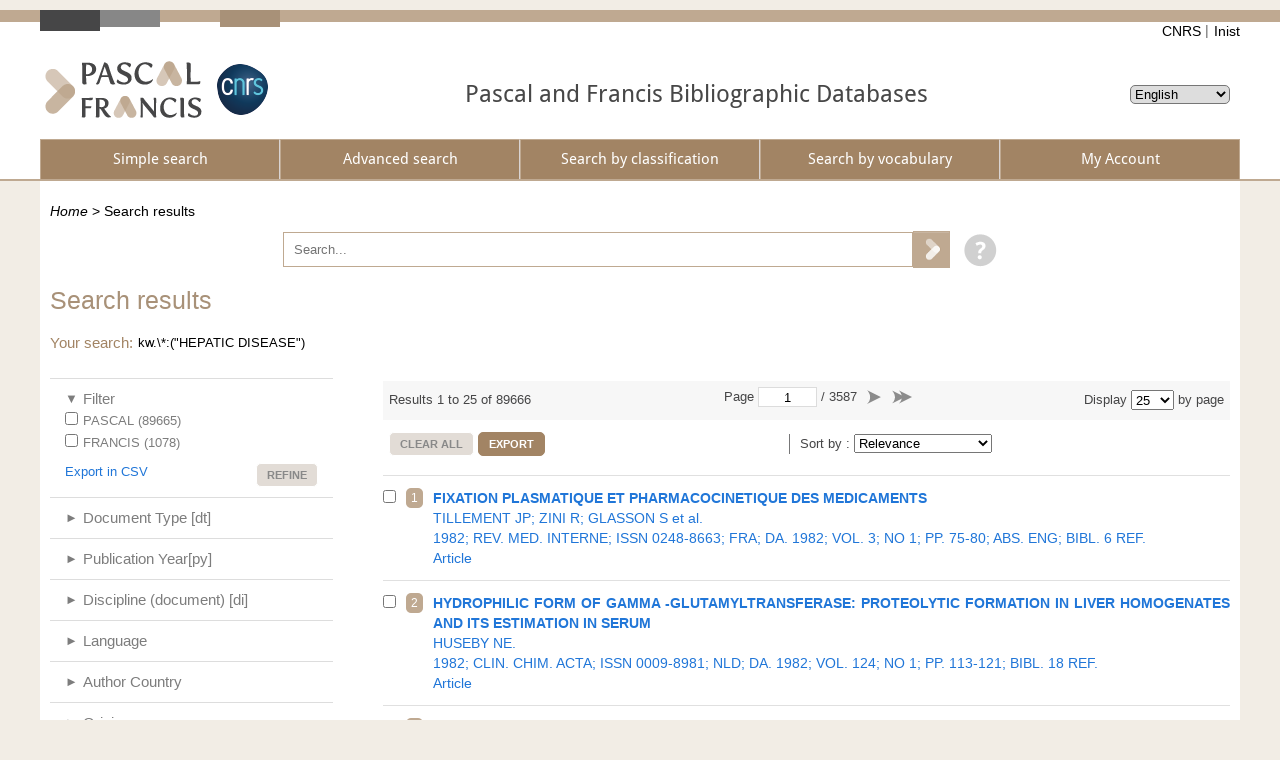

--- FILE ---
content_type: text/html; charset=UTF-8
request_url: https://pascal-francis.inist.fr/vibad/index.php?action=search&lang=en&terms=%22HEPATIC+DISEASE%22&index=kw
body_size: 24583
content:
<!DOCTYPE html>
<html lang="en">

  <head>
  <meta charset="utf-8">
  <link rel="icon" href="/vibad/images/favicon.ico" />
  <meta name="apple-mobile-web-app-capable" content="yes" />
  
  <meta name="robots" content="noindex, nofollow" />
  <meta name="viewport" content="width=device-width, initial-scale=1.0, maximum-scale=1" />

  <!--[if IE]>
    <meta http-equiv="X-UA-Compatible" content="IE=edge,chrome=1"/>
  <![endif]-->

  <title>
    Search results  </title>

   


    <!-- jQuery UI -->
  <link href="templates/css/vendor/jquery-ui.min.css" rel="stylesheet" />

  <!-- CUSTOM -->
  <link href="/vibad/css/styles-cms.css" rel="stylesheet" />
  <link href="/vibad/css/styles-vibad.css" rel="stylesheet" />

  <script src="vendor/components/jquery/jquery.js"></script>
</head>

  <body class="bsbb" id="resultList">
  
    <div class="site-container">
      <div class="site-pusher">

        
          

         <header class="bsbb">
  <div id="zoneheader">

    <a id="header__icon" class="header__icon" href="#"></a>

          <img src="/vibad/images/deco-barre-top.png" alt="" />
      
      <div id="hierarchie">
    <ul id="cnrs">
                 <li class ="cnrsli"><a href="http://www.cnrs.fr" rel="external" target="_blank" >CNRS</a></li>
                 <li class ="cnrsli"><a href="http://www.inist.fr" rel="external" target="_blank" >Inist</a></li>
          </ul>
    </div>

    <div class="logos">
      <a href="/cms/?lang=en" title="Home" >
      <img src="/vibad/images/logo-openpf.png" alt="Pascal-Francis" class="logoInstance">
    </a>
      <a href="http://www.cnrs.fr" title="CNRS" rel="external" target="_blank">
      <img src="/vibad/images/logo-cnrs.png" alt="CNRS" class="logoPartenaire">
    </a>
  </div>

    <div class="titre">

      <div class="texte">
  <h1>Pascal and Francis Bibliographic Databases</h1>
</div>
    <div class="language">

  
   
    <form method="post" action="index.php?action=search">
        <input type="hidden" name="queryId" value="0" />
    <input type="hidden" name="query" value="kw.\*:(&quot;HEPATIC DISEASE&quot;)" />
    <input type="hidden" name="queryType" value="rebond" />
    <input type="hidden" name="via" value="expertSearch" />
    <input type="hidden" name="size" value="25" />
    <input type="hidden" name="sort" value="pertinence" />
      <input type="hidden" name="pagenum" value="1" />
        <select name="lang">
              <option value="fr" >
          Français        </option>
              <option value="en" selected="selected">
          English        </option>
              <option value="es" >
          Español        </option>
          </select>

  </form>
</div>


    </div>
  </div>
 <nav class="mainmenu">
  <ul class="menu">
      
    <li class="nav-main-item ">
      <a href="/cms/?lang=en" class="nav-main-link">
        <span>
          Simple search        </span>
      </a>
    </li>
  
    
    <li class="nav-main-item ">
      <a href="index.php?action=advancedSearch&lang=en" class="nav-main-link">
        <span>
          Advanced search        </span>
      </a>
    </li>
  
    
    <li class="nav-main-item ">
      <a href="index.php?action=classificationList&lang=en" class="nav-main-link">
        <span>
          Search by classification        </span>
      </a>
    </li>
  
    
    <li class="nav-main-item ">
      <a href="index.php?action=thesaurus&lang=en" class="nav-main-link">
        <span>
          Search by vocabulary        </span>
      </a>
    </li>
  
    
    <li class="nav-main-item ">
      <a href="index.php?action=queryList&lang=en" class="nav-main-link">
        <span>
          My Account        </span>
      </a>
    </li>
  
    </ul>
</nav>

</header>

        <!--main content start-->
        <div class='site-content bsbb'>
        
          <div id="breadcrumbs" class="cols">
  <a href="/cms/?lang=en">Home</a>
   &gt;           <span>Search results</span>
            
</div>
          
            
  <div class ="homesearch">
    <form role="search" method="get" action="index.php">
      <input type="hidden" value="search" name="action">
      <input type="hidden" value="en" name="lang" />
      <input type="text" value="" name="terms" placeholder="Search..."><!-- @whitespace
      --><input id="connect" value="Search" title="Search" type="submit" />
    </form>
          <a href="/cms/help-simple-search/?lang=en" title="Help"><img src="/vibad/images/picto-infos.png" alt="Help" /></a>
        
  </div>
  

          

<div class="flex">
  <h1 class="two-cols-title">Search results</h1>
</div>


    <div class="requete">
  <h2>Your search</h2>
  <p class="requeteWindow">
    kw.\*:(&quot;HEPATIC DISEASE&quot;)  </p>
    </div>

    


  
   
 
  <div class="col-1">
    <form method="post" action="index.php?action=search&lang=en">
  <input type="hidden" name="newfacet" />
    <input type="hidden" name="queryId" value="0" />
    <input type="hidden" name="query" value="kw.\*:(&quot;HEPATIC DISEASE&quot;)" />
    <input type="hidden" name="queryType" value="rebond" />
    <input type="hidden" name="via" value="expertSearch" />
    <input type="hidden" name="size" value="25" />
    <input type="hidden" name="sort" value="pertinence" />
      <div class="facet-block">
      <h2 class="facet open"><a href="javascript:void(0);" class="filter">Filter</a></h2>
        
       
      <div class="facet filter display" data-sort-field-default="data-count" data-sort-type-default="desc">

        <a class="sort sort-value" href="javascript:void(0);" data-sort-field="data-value" data-sort-type="asc">A-Z</a>
        <a class="sort sort-value" href="javascript:void(0);" data-sort-field="data-value" data-sort-type="desc">Z-A</a>
        <a class="sort sort-count" href="javascript:void(0);" data-sort-field="data-count" data-sort-type="desc">Frequency ↓</a>
        <a class="sort sort-count" href="javascript:void(0);" data-sort-field="data-count" data-sort-type="asc">Frequency ↑</a>
       
        <ul data-value="10">

                        <li>
                <input type="checkbox" name="facet[0][filter][]" value="PASCAL" id="filter-0" />
                <label for="filter-0" data-value="PASCAL" data-count="89665">
                  PASCAL (89665)                </label>
              </li>
                            <li>
                <input type="checkbox" name="facet[0][filter][]" value="FRANCIS" id="filter-1" />
                <label for="filter-1" data-value="FRANCIS" data-count="1078">
                  FRANCIS (1078)                </label>
              </li>
                      </ul>
                  <a href="javascript:void(0);" class="exportCSV" id="exportCSV-filter">Export in CSV</a>
                <input type="submit" value="Refine" class="button button-simple" />
      </div>
    </div>
        <div class="facet-block">
      <h2 class="facet "><a href="javascript:void(0);" class="dt">Document Type [dt]</a></h2>
        
       
      <div class="facet dt " data-sort-field-default="data-count" data-sort-type-default="desc">

        <a class="sort sort-value" href="javascript:void(0);" data-sort-field="data-value" data-sort-type="asc">A-Z</a>
        <a class="sort sort-value" href="javascript:void(0);" data-sort-field="data-value" data-sort-type="desc">Z-A</a>
        <a class="sort sort-count" href="javascript:void(0);" data-sort-field="data-count" data-sort-type="desc">Frequency ↓</a>
        <a class="sort sort-count" href="javascript:void(0);" data-sort-field="data-count" data-sort-type="asc">Frequency ↑</a>
       
        <ul data-value="10">

                        <li>
                <input type="checkbox" name="facet[0][dt][]" value="Article" id="dt-0" />
                <label for="dt-0" data-value="Article" data-count="82108">
                  Article (82108)                </label>
              </li>
                            <li>
                <input type="checkbox" name="facet[0][dt][]" value="Conference Paper" id="dt-1" />
                <label for="dt-1" data-value="Conference Paper" data-count="6667">
                  Conference Paper (6667)                </label>
              </li>
                            <li>
                <input type="checkbox" name="facet[0][dt][]" value="Conference Proceedings" id="dt-2" />
                <label for="dt-2" data-value="Conference Proceedings" data-count="506">
                  Conference Proceedings (506)                </label>
              </li>
                            <li>
                <input type="checkbox" name="facet[0][dt][]" value="Serial Issue" id="dt-3" />
                <label for="dt-3" data-value="Serial Issue" data-count="165">
                  Serial Issue (165)                </label>
              </li>
                            <li>
                <input type="checkbox" name="facet[0][dt][]" value="Thesis" id="dt-4" />
                <label for="dt-4" data-value="Thesis" data-count="157">
                  Thesis (157)                </label>
              </li>
                            <li>
                <input type="checkbox" name="facet[0][dt][]" value="Book Chapter" id="dt-5" />
                <label for="dt-5" data-value="Book Chapter" data-count="31">
                  Book Chapter (31)                </label>
              </li>
                            <li>
                <input type="checkbox" name="facet[0][dt][]" value="Book" id="dt-6" />
                <label for="dt-6" data-value="Book" data-count="24">
                  Book (24)                </label>
              </li>
                            <li>
                <input type="checkbox" name="facet[0][dt][]" value="Report" id="dt-7" />
                <label for="dt-7" data-value="Report" data-count="6">
                  Report (6)                </label>
              </li>
                            <li>
                <input type="checkbox" name="facet[0][dt][]" value="Patent" id="dt-8" />
                <label for="dt-8" data-value="Patent" data-count="2">
                  Patent (2)                </label>
              </li>
                      </ul>
                  <a href="javascript:void(0);" class="exportCSV" id="exportCSV-dt">Export in CSV</a>
                <input type="submit" value="Refine" class="button button-simple" />
      </div>
    </div>
        <div class="facet-block">
      <h2 class="facet "><a href="javascript:void(0);" class="py">Publication Year[py]</a></h2>
        
       
      <div class="facet py " data-sort-field-default="data-value" data-sort-type-default="desc">

        <a class="sort sort-value" href="javascript:void(0);" data-sort-field="data-value" data-sort-type="asc">A-Z</a>
        <a class="sort sort-value" href="javascript:void(0);" data-sort-field="data-value" data-sort-type="desc">Z-A</a>
        <a class="sort sort-count" href="javascript:void(0);" data-sort-field="data-count" data-sort-type="desc">Frequency ↓</a>
        <a class="sort sort-count" href="javascript:void(0);" data-sort-field="data-count" data-sort-type="asc">Frequency ↑</a>
       
        <ul data-value="10">

                        <li>
                <input type="checkbox" name="facet[0][py][]" value="1999" id="py-0" />
                <label for="py-0" data-value="1999" data-count="4792">
                  1999 (4792)                </label>
              </li>
                            <li>
                <input type="checkbox" name="facet[0][py][]" value="2002" id="py-1" />
                <label for="py-1" data-value="2002" data-count="4741">
                  2002 (4741)                </label>
              </li>
                            <li>
                <input type="checkbox" name="facet[0][py][]" value="1997" id="py-2" />
                <label for="py-2" data-value="1997" data-count="4663">
                  1997 (4663)                </label>
              </li>
                            <li>
                <input type="checkbox" name="facet[0][py][]" value="2001" id="py-3" />
                <label for="py-3" data-value="2001" data-count="4639">
                  2001 (4639)                </label>
              </li>
                            <li>
                <input type="checkbox" name="facet[0][py][]" value="1998" id="py-4" />
                <label for="py-4" data-value="1998" data-count="4599">
                  1998 (4599)                </label>
              </li>
                            <li>
                <input type="checkbox" name="facet[0][py][]" value="2000" id="py-5" />
                <label for="py-5" data-value="2000" data-count="4507">
                  2000 (4507)                </label>
              </li>
                            <li>
                <input type="checkbox" name="facet[0][py][]" value="2003" id="py-6" />
                <label for="py-6" data-value="2003" data-count="4238">
                  2003 (4238)                </label>
              </li>
                            <li>
                <input type="checkbox" name="facet[0][py][]" value="1996" id="py-7" />
                <label for="py-7" data-value="1996" data-count="4171">
                  1996 (4171)                </label>
              </li>
                            <li>
                <input type="checkbox" name="facet[0][py][]" value="1995" id="py-8" />
                <label for="py-8" data-value="1995" data-count="3865">
                  1995 (3865)                </label>
              </li>
                            <li>
                <input type="checkbox" name="facet[0][py][]" value="1993" id="py-9" />
                <label for="py-9" data-value="1993" data-count="3693">
                  1993 (3693)                </label>
              </li>
                            <li>
                <input type="checkbox" name="facet[0][py][]" value="2011" id="py-10" />
                <label for="py-10" data-value="2011" data-count="3676">
                  2011 (3676)                </label>
              </li>
                            <li>
                <input type="checkbox" name="facet[0][py][]" value="2007" id="py-11" />
                <label for="py-11" data-value="2007" data-count="3630">
                  2007 (3630)                </label>
              </li>
                            <li>
                <input type="checkbox" name="facet[0][py][]" value="2010" id="py-12" />
                <label for="py-12" data-value="2010" data-count="3543">
                  2010 (3543)                </label>
              </li>
                            <li>
                <input type="checkbox" name="facet[0][py][]" value="1994" id="py-13" />
                <label for="py-13" data-value="1994" data-count="3529">
                  1994 (3529)                </label>
              </li>
                            <li>
                <input type="checkbox" name="facet[0][py][]" value="2008" id="py-14" />
                <label for="py-14" data-value="2008" data-count="3455">
                  2008 (3455)                </label>
              </li>
                            <li>
                <input type="checkbox" name="facet[0][py][]" value="2012" id="py-15" />
                <label for="py-15" data-value="2012" data-count="3370">
                  2012 (3370)                </label>
              </li>
                            <li>
                <input type="checkbox" name="facet[0][py][]" value="2005" id="py-16" />
                <label for="py-16" data-value="2005" data-count="3351">
                  2005 (3351)                </label>
              </li>
                            <li>
                <input type="checkbox" name="facet[0][py][]" value="2009" id="py-17" />
                <label for="py-17" data-value="2009" data-count="3257">
                  2009 (3257)                </label>
              </li>
                            <li>
                <input type="checkbox" name="facet[0][py][]" value="2006" id="py-18" />
                <label for="py-18" data-value="2006" data-count="3135">
                  2006 (3135)                </label>
              </li>
                            <li>
                <input type="checkbox" name="facet[0][py][]" value="2004" id="py-19" />
                <label for="py-19" data-value="2004" data-count="2912">
                  2004 (2912)                </label>
              </li>
                            <li>
                <input type="checkbox" name="facet[0][py][]" value="1992" id="py-20" />
                <label for="py-20" data-value="1992" data-count="2832">
                  1992 (2832)                </label>
              </li>
                            <li>
                <input type="checkbox" name="facet[0][py][]" value="1991" id="py-21" />
                <label for="py-21" data-value="1991" data-count="1724">
                  1991 (1724)                </label>
              </li>
                            <li>
                <input type="checkbox" name="facet[0][py][]" value="2013" id="py-22" />
                <label for="py-22" data-value="2013" data-count="1514">
                  2013 (1514)                </label>
              </li>
                            <li>
                <input type="checkbox" name="facet[0][py][]" value="1990" id="py-23" />
                <label for="py-23" data-value="1990" data-count="1367">
                  1990 (1367)                </label>
              </li>
                            <li>
                <input type="checkbox" name="facet[0][py][]" value="2014" id="py-24" />
                <label for="py-24" data-value="2014" data-count="1042">
                  2014 (1042)                </label>
              </li>
                            <li>
                <input type="checkbox" name="facet[0][py][]" value="1989" id="py-25" />
                <label for="py-25" data-value="1989" data-count="583">
                  1989 (583)                </label>
              </li>
                            <li>
                <input type="checkbox" name="facet[0][py][]" value="1977" id="py-26" />
                <label for="py-26" data-value="1977" data-count="314">
                  1977 (314)                </label>
              </li>
                            <li>
                <input type="checkbox" name="facet[0][py][]" value="1980" id="py-27" />
                <label for="py-27" data-value="1980" data-count="254">
                  1980 (254)                </label>
              </li>
                            <li>
                <input type="checkbox" name="facet[0][py][]" value="1987" id="py-28" />
                <label for="py-28" data-value="1987" data-count="245">
                  1987 (245)                </label>
              </li>
                            <li>
                <input type="checkbox" name="facet[0][py][]" value="1978" id="py-29" />
                <label for="py-29" data-value="1978" data-count="241">
                  1978 (241)                </label>
              </li>
                            <li>
                <input type="checkbox" name="facet[0][py][]" value="1988" id="py-30" />
                <label for="py-30" data-value="1988" data-count="240">
                  1988 (240)                </label>
              </li>
                            <li>
                <input type="checkbox" name="facet[0][py][]" value="1979" id="py-31" />
                <label for="py-31" data-value="1979" data-count="237">
                  1979 (237)                </label>
              </li>
                            <li>
                <input type="checkbox" name="facet[0][py][]" value="1984" id="py-32" />
                <label for="py-32" data-value="1984" data-count="225">
                  1984 (225)                </label>
              </li>
                            <li>
                <input type="checkbox" name="facet[0][py][]" value="1983" id="py-33" />
                <label for="py-33" data-value="1983" data-count="215">
                  1983 (215)                </label>
              </li>
                            <li>
                <input type="checkbox" name="facet[0][py][]" value="1976" id="py-34" />
                <label for="py-34" data-value="1976" data-count="200">
                  1976 (200)                </label>
              </li>
                            <li>
                <input type="checkbox" name="facet[0][py][]" value="1986" id="py-35" />
                <label for="py-35" data-value="1986" data-count="191">
                  1986 (191)                </label>
              </li>
                            <li>
                <input type="checkbox" name="facet[0][py][]" value="1985" id="py-36" />
                <label for="py-36" data-value="1985" data-count="168">
                  1985 (168)                </label>
              </li>
                            <li>
                <input type="checkbox" name="facet[0][py][]" value="1982" id="py-37" />
                <label for="py-37" data-value="1982" data-count="160">
                  1982 (160)                </label>
              </li>
                            <li>
                <input type="checkbox" name="facet[0][py][]" value="1981" id="py-38" />
                <label for="py-38" data-value="1981" data-count="105">
                  1981 (105)                </label>
              </li>
                            <li>
                <input type="checkbox" name="facet[0][py][]" value="1975" id="py-39" />
                <label for="py-39" data-value="1975" data-count="11">
                  1975 (11)                </label>
              </li>
                            <li>
                <input type="checkbox" name="facet[0][py][]" value="1974" id="py-40" />
                <label for="py-40" data-value="1974" data-count="2">
                  1974 (2)                </label>
              </li>
                            <li>
                <input type="checkbox" name="facet[0][py][]" value="2015" id="py-41" />
                <label for="py-41" data-value="2015" data-count="1">
                  2015 (1)                </label>
              </li>
                      </ul>
                  <a href="javascript:void(0);" class="exportCSV" id="exportCSV-py">Export in CSV</a>
                <input type="submit" value="Refine" class="button button-simple" />
      </div>
    </div>
        <div class="facet-block">
      <h2 class="facet "><a href="javascript:void(0);" class="di">Discipline (document) [di]</a></h2>
        
       
      <div class="facet di " data-sort-field-default="data-count" data-sort-type-default="desc">

        <a class="sort sort-value" href="javascript:void(0);" data-sort-field="data-value" data-sort-type="asc">A-Z</a>
        <a class="sort sort-value" href="javascript:void(0);" data-sort-field="data-value" data-sort-type="desc">Z-A</a>
        <a class="sort sort-count" href="javascript:void(0);" data-sort-field="data-count" data-sort-type="desc">Frequency ↓</a>
        <a class="sort sort-count" href="javascript:void(0);" data-sort-field="data-count" data-sort-type="asc">Frequency ↑</a>
       
        <ul data-value="10">

                        <li>
                <input type="checkbox" name="facet[0][di][]" value="Gastroenterology. Liver. Pancreas. Abdomen" id="di-0" />
                <label for="di-0" data-value="Gastroenterology. Liver. Pancreas. Abdomen" data-count="36189">
                  Gastroenterology. Liver. Pancreas. Abdomen (36189)                </label>
              </li>
                            <li>
                <input type="checkbox" name="facet[0][di][]" value="Infectious pathology" id="di-1" />
                <label for="di-1" data-value="Infectious pathology" data-count="23144">
                  Infectious pathology (23144)                </label>
              </li>
                            <li>
                <input type="checkbox" name="facet[0][di][]" value="Pharmacological treatments" id="di-2" />
                <label for="di-2" data-value="Pharmacological treatments" data-count="9976">
                  Pharmacological treatments (9976)                </label>
              </li>
                            <li>
                <input type="checkbox" name="facet[0][di][]" value="Surgery. Transplants, organs and tissues grafting. Graft pathologies" id="di-3" />
                <label for="di-3" data-value="Surgery. Transplants, organs and tissues grafting. Graft pathologies" data-count="7965">
                  Surgery. Transplants, organs and tissues grafting. Graft pathologies (7965)                </label>
              </li>
                            <li>
                <input type="checkbox" name="facet[0][di][]" value="Toxicology" id="di-4" />
                <label for="di-4" data-value="Toxicology" data-count="6390">
                  Toxicology (6390)                </label>
              </li>
                            <li>
                <input type="checkbox" name="facet[0][di][]" value="Scanning and diagnostic techniques" id="di-5" />
                <label for="di-5" data-value="Scanning and diagnostic techniques" data-count="5937">
                  Scanning and diagnostic techniques (5937)                </label>
              </li>
                            <li>
                <input type="checkbox" name="facet[0][di][]" value="Tumours" id="di-6" />
                <label for="di-6" data-value="Tumours" data-count="4785">
                  Tumours (4785)                </label>
              </li>
                            <li>
                <input type="checkbox" name="facet[0][di][]" value="Generalities in medical sciences" id="di-7" />
                <label for="di-7" data-value="Generalities in medical sciences" data-count="3539">
                  Generalities in medical sciences (3539)                </label>
              </li>
                            <li>
                <input type="checkbox" name="facet[0][di][]" value="Microbiology" id="di-8" />
                <label for="di-8" data-value="Microbiology" data-count="3437">
                  Microbiology (3437)                </label>
              </li>
                            <li>
                <input type="checkbox" name="facet[0][di][]" value="Tropical medicine" id="di-9" />
                <label for="di-9" data-value="Tropical medicine" data-count="3070">
                  Tropical medicine (3070)                </label>
              </li>
                            <li>
                <input type="checkbox" name="facet[0][di][]" value="Drugs toxicity and drug intoxications" id="di-10" />
                <label for="di-10" data-value="Drugs toxicity and drug intoxications" data-count="3038">
                  Drugs toxicity and drug intoxications (3038)                </label>
              </li>
                            <li>
                <input type="checkbox" name="facet[0][di][]" value="Anaesthesia. Reanimation. Transfusion. Cell therapy and gene therapy" id="di-11" />
                <label for="di-11" data-value="Anaesthesia. Reanimation. Transfusion. Cell therapy and gene therapy" data-count="2223">
                  Anaesthesia. Reanimation. Transfusion. Cell therapy and gene therapy (2223)                </label>
              </li>
                            <li>
                <input type="checkbox" name="facet[0][di][]" value="General pharmacology" id="di-12" />
                <label for="di-12" data-value="General pharmacology" data-count="2064">
                  General pharmacology (2064)                </label>
              </li>
                            <li>
                <input type="checkbox" name="facet[0][di][]" value="Metabolic diseases" id="di-13" />
                <label for="di-13" data-value="Metabolic diseases" data-count="1919">
                  Metabolic diseases (1919)                </label>
              </li>
                            <li>
                <input type="checkbox" name="facet[0][di][]" value="Public health. Hygiene-occupational medicine" id="di-14" />
                <label for="di-14" data-value="Public health. Hygiene-occupational medicine" data-count="1513">
                  Public health. Hygiene-occupational medicine (1513)                </label>
              </li>
                            <li>
                <input type="checkbox" name="facet[0][di][]" value="Fundamental immunology" id="di-15" />
                <label for="di-15" data-value="Fundamental immunology" data-count="1359">
                  Fundamental immunology (1359)                </label>
              </li>
                            <li>
                <input type="checkbox" name="facet[0][di][]" value="Blood diseases" id="di-16" />
                <label for="di-16" data-value="Blood diseases" data-count="1330">
                  Blood diseases (1330)                </label>
              </li>
                            <li>
                <input type="checkbox" name="facet[0][di][]" value="Vertebrates : anatomy and physiology, studies on body, several organs or systems" id="di-17" />
                <label for="di-17" data-value="Vertebrates : anatomy and physiology, studies on body, several organs or systems" data-count="1248">
                  Vertebrates : anatomy and physiology, studies on body, several organs or systems (1248)                </label>
              </li>
                            <li>
                <input type="checkbox" name="facet[0][di][]" value="Radiotherapy. Instrumental treatment. Physiotherapy. Reeducation. Rehabilitation, speech therapy, crenotherapy. Dietary management and various treatments" id="di-18" />
                <label for="di-18" data-value="Radiotherapy. Instrumental treatment. Physiotherapy. Reeducation. Rehabilitation, speech therapy, crenotherapy. Dietary management and various treatments" data-count="1225">
                  Radiotherapy. Instrumental treatment. Physiotherapy. Reeducation. Rehabilitation, speech therapy, crenotherapy. Dietary management and various treatments (1225)                </label>
              </li>
                            <li>
                <input type="checkbox" name="facet[0][di][]" value="Cardiology. Circulatory system" id="di-19" />
                <label for="di-19" data-value="Cardiology. Circulatory system" data-count="1032">
                  Cardiology. Circulatory system (1032)                </label>
              </li>
                            <li>
                <input type="checkbox" name="facet[0][di][]" value="Endocrinopathies" id="di-20" />
                <label for="di-20" data-value="Endocrinopathies" data-count="1009">
                  Endocrinopathies (1009)                </label>
              </li>
                            <li>
                <input type="checkbox" name="facet[0][di][]" value="Immunopathology" id="di-21" />
                <label for="di-21" data-value="Immunopathology" data-count="984">
                  Immunopathology (984)                </label>
              </li>
                            <li>
                <input type="checkbox" name="facet[0][di][]" value="Gynecology. Andrology. Obstetrics" id="di-22" />
                <label for="di-22" data-value="Gynecology. Andrology. Obstetrics" data-count="943">
                  Gynecology. Andrology. Obstetrics (943)                </label>
              </li>
                            <li>
                <input type="checkbox" name="facet[0][di][]" value="Nephrology. Urinary tract diseases" id="di-23" />
                <label for="di-23" data-value="Nephrology. Urinary tract diseases" data-count="904">
                  Nephrology. Urinary tract diseases (904)                </label>
              </li>
                            <li>
                <input type="checkbox" name="facet[0][di][]" value="Psychopathology. Psychiatry. Clinical psychology" id="di-24" />
                <label for="di-24" data-value="Psychopathology. Psychiatry. Clinical psychology" data-count="878">
                  Psychopathology. Psychiatry. Clinical psychology (878)                </label>
              </li>
                            <li>
                <input type="checkbox" name="facet[0][di][]" value="Dermatology" id="di-25" />
                <label for="di-25" data-value="Dermatology" data-count="576">
                  Dermatology (576)                </label>
              </li>
                            <li>
                <input type="checkbox" name="facet[0][di][]" value="Neurology" id="di-26" />
                <label for="di-26" data-value="Neurology" data-count="561">
                  Neurology (561)                </label>
              </li>
                            <li>
                <input type="checkbox" name="facet[0][di][]" value="Molecular and cell biology" id="di-27" />
                <label for="di-27" data-value="Molecular and cell biology" data-count="501">
                  Molecular and cell biology (501)                </label>
              </li>
                            <li>
                <input type="checkbox" name="facet[0][di][]" value="Vertebrates : digestive and urinary system" id="di-28" />
                <label for="di-28" data-value="Vertebrates : digestive and urinary system" data-count="497">
                  Vertebrates : digestive and urinary system (497)                </label>
              </li>
                            <li>
                <input type="checkbox" name="facet[0][di][]" value="Pulmonology" id="di-29" />
                <label for="di-29" data-value="Pulmonology" data-count="446">
                  Pulmonology (446)                </label>
              </li>
                            <li>
                <input type="checkbox" name="facet[0][di][]" value="Traumas. Diseases caused by physical agents" id="di-30" />
                <label for="di-30" data-value="Traumas. Diseases caused by physical agents" data-count="415">
                  Traumas. Diseases caused by physical agents (415)                </label>
              </li>
                            <li>
                <input type="checkbox" name="facet[0][di][]" value="Osteoarticular pathology" id="di-31" />
                <label for="di-31" data-value="Osteoarticular pathology" data-count="407">
                  Osteoarticular pathology (407)                </label>
              </li>
                            <li>
                <input type="checkbox" name="facet[0][di][]" value="Sarcoidosis. Granulomatosis of undetermined origin. Connective tissue diseases. Vasculitides" id="di-32" />
                <label for="di-32" data-value="Sarcoidosis. Granulomatosis of undetermined origin. Connective tissue diseases. Vasculitides" data-count="384">
                  Sarcoidosis. Granulomatosis of undetermined origin. Connective tissue diseases. Vasculitides (384)                </label>
              </li>
                            <li>
                <input type="checkbox" name="facet[0][di][]" value="Vertebrates : reproduction" id="di-33" />
                <label for="di-33" data-value="Vertebrates : reproduction" data-count="383">
                  Vertebrates : reproduction (383)                </label>
              </li>
                            <li>
                <input type="checkbox" name="facet[0][di][]" value="Biotechnology" id="di-34" />
                <label for="di-34" data-value="Biotechnology" data-count="282">
                  Biotechnology (282)                </label>
              </li>
                            <li>
                <input type="checkbox" name="facet[0][di][]" value="Vertebrates : endocrinology" id="di-35" />
                <label for="di-35" data-value="Vertebrates : endocrinology" data-count="261">
                  Vertebrates : endocrinology (261)                </label>
              </li>
                            <li>
                <input type="checkbox" name="facet[0][di][]" value="Analytical, structural and metabolic biochemistry" id="di-36" />
                <label for="di-36" data-value="Analytical, structural and metabolic biochemistry" data-count="258">
                  Analytical, structural and metabolic biochemistry (258)                </label>
              </li>
                            <li>
                <input type="checkbox" name="facet[0][di][]" value="Medical genetics" id="di-37" />
                <label for="di-37" data-value="Medical genetics" data-count="187">
                  Medical genetics (187)                </label>
              </li>
                            <li>
                <input type="checkbox" name="facet[0][di][]" value="Otorhinolaryngology. Stomatology" id="di-38" />
                <label for="di-38" data-value="Otorhinolaryngology. Stomatology" data-count="117">
                  Otorhinolaryngology. Stomatology (117)                </label>
              </li>
                            <li>
                <input type="checkbox" name="facet[0][di][]" value="Ophthalmology" id="di-39" />
                <label for="di-39" data-value="Ophthalmology" data-count="101">
                  Ophthalmology (101)                </label>
              </li>
                            <li>
                <input type="checkbox" name="facet[0][di][]" value="Eukaryotes genetics. Biological and molecular evolution" id="di-40" />
                <label for="di-40" data-value="Eukaryotes genetics. Biological and molecular evolution" data-count="99">
                  Eukaryotes genetics. Biological and molecular evolution (99)                </label>
              </li>
                            <li>
                <input type="checkbox" name="facet[0][di][]" value="Psychology. Ethology" id="di-41" />
                <label for="di-41" data-value="Psychology. Ethology" data-count="86">
                  Psychology. Ethology (86)                </label>
              </li>
                            <li>
                <input type="checkbox" name="facet[0][di][]" value="Animal, vegetal and microbial ecology" id="di-42" />
                <label for="di-42" data-value="Animal, vegetal and microbial ecology" data-count="40">
                  Animal, vegetal and microbial ecology (40)                </label>
              </li>
                            <li>
                <input type="checkbox" name="facet[0][di][]" value="Generalities in biological sciences" id="di-43" />
                <label for="di-43" data-value="Generalities in biological sciences" data-count="40">
                  Generalities in biological sciences (40)                </label>
              </li>
                            <li>
                <input type="checkbox" name="facet[0][di][]" value="Vertebrates : nervous system and sense organs" id="di-44" />
                <label for="di-44" data-value="Vertebrates : nervous system and sense organs" data-count="38">
                  Vertebrates : nervous system and sense organs (38)                </label>
              </li>
                            <li>
                <input type="checkbox" name="facet[0][di][]" value="Animal productions" id="di-45" />
                <label for="di-45" data-value="Animal productions" data-count="36">
                  Animal productions (36)                </label>
              </li>
                            <li>
                <input type="checkbox" name="facet[0][di][]" value="Pollution" id="di-46" />
                <label for="di-46" data-value="Pollution" data-count="34">
                  Pollution (34)                </label>
              </li>
                            <li>
                <input type="checkbox" name="facet[0][di][]" value="Biophysics of tissues, organs and organisms" id="di-47" />
                <label for="di-47" data-value="Biophysics of tissues, organs and organisms" data-count="22">
                  Biophysics of tissues, organs and organisms (22)                </label>
              </li>
                            <li>
                <input type="checkbox" name="facet[0][di][]" value="Psychoanalysis" id="di-48" />
                <label for="di-48" data-value="Psychoanalysis" data-count="22">
                  Psychoanalysis (22)                </label>
              </li>
                            <li>
                <input type="checkbox" name="facet[0][di][]" value="Agrifood industries" id="di-49" />
                <label for="di-49" data-value="Agrifood industries" data-count="20">
                  Agrifood industries (20)                </label>
              </li>
                            <li>
                <input type="checkbox" name="facet[0][di][]" value="Embryology : invertebrates and vertebrates. Teratology" id="di-50" />
                <label for="di-50" data-value="Embryology : invertebrates and vertebrates. Teratology" data-count="20">
                  Embryology : invertebrates and vertebrates. Teratology (20)                </label>
              </li>
                            <li>
                <input type="checkbox" name="facet[0][di][]" value="Vertebrates : cardiovascular system" id="di-51" />
                <label for="di-51" data-value="Vertebrates : cardiovascular system" data-count="18">
                  Vertebrates : cardiovascular system (18)                </label>
              </li>
                            <li>
                <input type="checkbox" name="facet[0][di][]" value="Biological sciences. Generalities. Modelling. Methods" id="di-52" />
                <label for="di-52" data-value="Biological sciences. Generalities. Modelling. Methods" data-count="16">
                  Biological sciences. Generalities. Modelling. Methods (16)                </label>
              </li>
                            <li>
                <input type="checkbox" name="facet[0][di][]" value="Vertebrates : body movement. Posture. Locomotion. Flight. Swimming. Physical exercise. Rest. Sports" id="di-53" />
                <label for="di-53" data-value="Vertebrates : body movement. Posture. Locomotion. Flight. Swimming. Physical exercise. Rest. Sports" data-count="16">
                  Vertebrates : body movement. Posture. Locomotion. Flight. Swimming. Physical exercise. Rest. Sports (16)                </label>
              </li>
                            <li>
                <input type="checkbox" name="facet[0][di][]" value="Molecular biophysics" id="di-54" />
                <label for="di-54" data-value="Molecular biophysics" data-count="12">
                  Molecular biophysics (12)                </label>
              </li>
                            <li>
                <input type="checkbox" name="facet[0][di][]" value="Physics and materials science" id="di-55" />
                <label for="di-55" data-value="Physics and materials science" data-count="10">
                  Physics and materials science (10)                </label>
              </li>
                            <li>
                <input type="checkbox" name="facet[0][di][]" value="Protozoa" id="di-56" />
                <label for="di-56" data-value="Protozoa" data-count="10">
                  Protozoa (10)                </label>
              </li>
                            <li>
                <input type="checkbox" name="facet[0][di][]" value="Vertebrates : osteoarticular system, musculoskeletal system" id="di-57" />
                <label for="di-57" data-value="Vertebrates : osteoarticular system, musculoskeletal system" data-count="9">
                  Vertebrates : osteoarticular system, musculoskeletal system (9)                </label>
              </li>
                            <li>
                <input type="checkbox" name="facet[0][di][]" value="Analytical chemistry" id="di-58" />
                <label for="di-58" data-value="Analytical chemistry" data-count="6">
                  Analytical chemistry (6)                </label>
              </li>
                            <li>
                <input type="checkbox" name="facet[0][di][]" value="Operational research. Management" id="di-59" />
                <label for="di-59" data-value="Operational research. Management" data-count="4">
                  Operational research. Management (4)                </label>
              </li>
                            <li>
                <input type="checkbox" name="facet[0][di][]" value="Physics : acoustics" id="di-60" />
                <label for="di-60" data-value="Physics : acoustics" data-count="4">
                  Physics : acoustics (4)                </label>
              </li>
                            <li>
                <input type="checkbox" name="facet[0][di][]" value="Computer science : theoretical automation and systems" id="di-61" />
                <label for="di-61" data-value="Computer science : theoretical automation and systems" data-count="3">
                  Computer science : theoretical automation and systems (3)                </label>
              </li>
                            <li>
                <input type="checkbox" name="facet[0][di][]" value="Invertebrates" id="di-62" />
                <label for="di-62" data-value="Invertebrates" data-count="3">
                  Invertebrates (3)                </label>
              </li>
                            <li>
                <input type="checkbox" name="facet[0][di][]" value="Physical chemistry of polymers" id="di-63" />
                <label for="di-63" data-value="Physical chemistry of polymers" data-count="3">
                  Physical chemistry of polymers (3)                </label>
              </li>
                            <li>
                <input type="checkbox" name="facet[0][di][]" value="Public health. Hygiene-occupational medicine. Information processing" id="di-64" />
                <label for="di-64" data-value="Public health. Hygiene-occupational medicine. Information processing" data-count="3">
                  Public health. Hygiene-occupational medicine. Information processing (3)                </label>
              </li>
                            <li>
                <input type="checkbox" name="facet[0][di][]" value="Ethnology" id="di-65" />
                <label for="di-65" data-value="Ethnology" data-count="2">
                  Ethnology (2)                </label>
              </li>
                            <li>
                <input type="checkbox" name="facet[0][di][]" value="Mathematics" id="di-66" />
                <label for="di-66" data-value="Mathematics" data-count="2">
                  Mathematics (2)                </label>
              </li>
                            <li>
                <input type="checkbox" name="facet[0][di][]" value="Vertebrates : blood, hematopoietic organs, reticuloendothelial system" id="di-67" />
                <label for="di-67" data-value="Vertebrates : blood, hematopoietic organs, reticuloendothelial system" data-count="2">
                  Vertebrates : blood, hematopoietic organs, reticuloendothelial system (2)                </label>
              </li>
                            <li>
                <input type="checkbox" name="facet[0][di][]" value="Electronics" id="di-68" />
                <label for="di-68" data-value="Electronics" data-count="1">
                  Electronics (1)                </label>
              </li>
                            <li>
                <input type="checkbox" name="facet[0][di][]" value="General chemistry and physical chemistry" id="di-69" />
                <label for="di-69" data-value="General chemistry and physical chemistry" data-count="1">
                  General chemistry and physical chemistry (1)                </label>
              </li>
                            <li>
                <input type="checkbox" name="facet[0][di][]" value="Metrology" id="di-70" />
                <label for="di-70" data-value="Metrology" data-count="1">
                  Metrology (1)                </label>
              </li>
                            <li>
                <input type="checkbox" name="facet[0][di][]" value="Phytopathology. Agricultural zoology. Crops and forests protection" id="di-71" />
                <label for="di-71" data-value="Phytopathology. Agricultural zoology. Crops and forests protection" data-count="1">
                  Phytopathology. Agricultural zoology. Crops and forests protection (1)                </label>
              </li>
                            <li>
                <input type="checkbox" name="facet[0][di][]" value="Polymer industry, paints, wood" id="di-72" />
                <label for="di-72" data-value="Polymer industry, paints, wood" data-count="1">
                  Polymer industry, paints, wood (1)                </label>
              </li>
                            <li>
                <input type="checkbox" name="facet[0][di][]" value="Sciences of information and communication" id="di-73" />
                <label for="di-73" data-value="Sciences of information and communication" data-count="1">
                  Sciences of information and communication (1)                </label>
              </li>
                            <li>
                <input type="checkbox" name="facet[0][di][]" value="Telecommunications and information theory" id="di-74" />
                <label for="di-74" data-value="Telecommunications and information theory" data-count="1">
                  Telecommunications and information theory (1)                </label>
              </li>
                            <li>
                <input type="checkbox" name="facet[0][di][]" value="Vectors of medical importance, nuisance, pests of commodities and materials : population monitoring and control" id="di-75" />
                <label for="di-75" data-value="Vectors of medical importance, nuisance, pests of commodities and materials : population monitoring and control" data-count="1">
                  Vectors of medical importance, nuisance, pests of commodities and materials : population monitoring and control (1)                </label>
              </li>
                            <li>
                <input type="checkbox" name="facet[0][di][]" value="Vertebrates : general zoology, morphology, phylogeny, systematics, cytogenetics, geographical distribution" id="di-76" />
                <label for="di-76" data-value="Vertebrates : general zoology, morphology, phylogeny, systematics, cytogenetics, geographical distribution" data-count="1">
                  Vertebrates : general zoology, morphology, phylogeny, systematics, cytogenetics, geographical distribution (1)                </label>
              </li>
                      </ul>
                  <a href="javascript:void(0);" class="exportCSV" id="exportCSV-di">Export in CSV</a>
                <input type="submit" value="Refine" class="button button-simple" />
      </div>
    </div>
        <div class="facet-block">
      <h2 class="facet "><a href="javascript:void(0);" class="languageen">Language</a></h2>
        
       
      <div class="facet languageen " data-sort-field-default="data-count" data-sort-type-default="desc">

        <a class="sort sort-value" href="javascript:void(0);" data-sort-field="data-value" data-sort-type="asc">A-Z</a>
        <a class="sort sort-value" href="javascript:void(0);" data-sort-field="data-value" data-sort-type="desc">Z-A</a>
        <a class="sort sort-count" href="javascript:void(0);" data-sort-field="data-count" data-sort-type="desc">Frequency ↓</a>
        <a class="sort sort-count" href="javascript:void(0);" data-sort-field="data-count" data-sort-type="asc">Frequency ↑</a>
       
        <ul data-value="10">

                        <li>
                <input type="checkbox" name="facet[0][languageen][]" value="English" id="languageen-0" />
                <label for="languageen-0" data-value="English" data-count="81166">
                  English (81166)                </label>
              </li>
                            <li>
                <input type="checkbox" name="facet[0][languageen][]" value="French" id="languageen-1" />
                <label for="languageen-1" data-value="French" data-count="6797">
                  French (6797)                </label>
              </li>
                            <li>
                <input type="checkbox" name="facet[0][languageen][]" value="German" id="languageen-2" />
                <label for="languageen-2" data-value="German" data-count="978">
                  German (978)                </label>
              </li>
                            <li>
                <input type="checkbox" name="facet[0][languageen][]" value="Japanese" id="languageen-3" />
                <label for="languageen-3" data-value="Japanese" data-count="229">
                  Japanese (229)                </label>
              </li>
                            <li>
                <input type="checkbox" name="facet[0][languageen][]" value="Russian" id="languageen-4" />
                <label for="languageen-4" data-value="Russian" data-count="187">
                  Russian (187)                </label>
              </li>
                            <li>
                <input type="checkbox" name="facet[0][languageen][]" value="Italian" id="languageen-5" />
                <label for="languageen-5" data-value="Italian" data-count="153">
                  Italian (153)                </label>
              </li>
                            <li>
                <input type="checkbox" name="facet[0][languageen][]" value="Spanish, Castilian" id="languageen-6" />
                <label for="languageen-6" data-value="Spanish, Castilian" data-count="146">
                  Spanish, Castilian (146)                </label>
              </li>
                            <li>
                <input type="checkbox" name="facet[0][languageen][]" value="Spanish" id="languageen-7" />
                <label for="languageen-7" data-value="Spanish" data-count="28">
                  Spanish (28)                </label>
              </li>
                            <li>
                <input type="checkbox" name="facet[0][languageen][]" value="Portuguese" id="languageen-8" />
                <label for="languageen-8" data-value="Portuguese" data-count="26">
                  Portuguese (26)                </label>
              </li>
                            <li>
                <input type="checkbox" name="facet[0][languageen][]" value="Chinese" id="languageen-9" />
                <label for="languageen-9" data-value="Chinese" data-count="7">
                  Chinese (7)                </label>
              </li>
                            <li>
                <input type="checkbox" name="facet[0][languageen][]" value="Dutch, Flemish" id="languageen-10" />
                <label for="languageen-10" data-value="Dutch, Flemish" data-count="7">
                  Dutch, Flemish (7)                </label>
              </li>
                            <li>
                <input type="checkbox" name="facet[0][languageen][]" value="Polish" id="languageen-11" />
                <label for="languageen-11" data-value="Polish" data-count="4">
                  Polish (4)                </label>
              </li>
                            <li>
                <input type="checkbox" name="facet[0][languageen][]" value="Bulgarian" id="languageen-12" />
                <label for="languageen-12" data-value="Bulgarian" data-count="2">
                  Bulgarian (2)                </label>
              </li>
                            <li>
                <input type="checkbox" name="facet[0][languageen][]" value="Hungarian" id="languageen-13" />
                <label for="languageen-13" data-value="Hungarian" data-count="2">
                  Hungarian (2)                </label>
              </li>
                            <li>
                <input type="checkbox" name="facet[0][languageen][]" value="Romanian" id="languageen-14" />
                <label for="languageen-14" data-value="Romanian" data-count="2">
                  Romanian (2)                </label>
              </li>
                            <li>
                <input type="checkbox" name="facet[0][languageen][]" value="Serbo-croatian" id="languageen-15" />
                <label for="languageen-15" data-value="Serbo-croatian" data-count="1">
                  Serbo-croatian (1)                </label>
              </li>
                            <li>
                <input type="checkbox" name="facet[0][languageen][]" value="Ukrainian" id="languageen-16" />
                <label for="languageen-16" data-value="Ukrainian" data-count="1">
                  Ukrainian (1)                </label>
              </li>
                      </ul>
                  <a href="javascript:void(0);" class="exportCSV" id="exportCSV-languageen">Export in CSV</a>
                <input type="submit" value="Refine" class="button button-simple" />
      </div>
    </div>
        <div class="facet-block">
      <h2 class="facet "><a href="javascript:void(0);" class="affilcountryen">Author Country</a></h2>
        
       
      <div class="facet affilcountryen " data-sort-field-default="data-count" data-sort-type-default="desc">

        <a class="sort sort-value" href="javascript:void(0);" data-sort-field="data-value" data-sort-type="asc">A-Z</a>
        <a class="sort sort-value" href="javascript:void(0);" data-sort-field="data-value" data-sort-type="desc">Z-A</a>
        <a class="sort sort-count" href="javascript:void(0);" data-sort-field="data-count" data-sort-type="desc">Frequency ↓</a>
        <a class="sort sort-count" href="javascript:void(0);" data-sort-field="data-count" data-sort-type="asc">Frequency ↑</a>
       
        <ul data-value="10">

                        <li>
                <input type="checkbox" name="facet[0][affilcountryen][]" value="United States" id="affilcountryen-0" />
                <label for="affilcountryen-0" data-value="United States" data-count="22812">
                  United States (22812)                </label>
              </li>
                            <li>
                <input type="checkbox" name="facet[0][affilcountryen][]" value="Japan" id="affilcountryen-1" />
                <label for="affilcountryen-1" data-value="Japan" data-count="13301">
                  Japan (13301)                </label>
              </li>
                            <li>
                <input type="checkbox" name="facet[0][affilcountryen][]" value="France" id="affilcountryen-2" />
                <label for="affilcountryen-2" data-value="France" data-count="10190">
                  France (10190)                </label>
              </li>
                            <li>
                <input type="checkbox" name="facet[0][affilcountryen][]" value="Italy" id="affilcountryen-3" />
                <label for="affilcountryen-3" data-value="Italy" data-count="6588">
                  Italy (6588)                </label>
              </li>
                            <li>
                <input type="checkbox" name="facet[0][affilcountryen][]" value="Germany" id="affilcountryen-4" />
                <label for="affilcountryen-4" data-value="Germany" data-count="6124">
                  Germany (6124)                </label>
              </li>
                            <li>
                <input type="checkbox" name="facet[0][affilcountryen][]" value="United Kingdom" id="affilcountryen-5" />
                <label for="affilcountryen-5" data-value="United Kingdom" data-count="6073">
                  United Kingdom (6073)                </label>
              </li>
                            <li>
                <input type="checkbox" name="facet[0][affilcountryen][]" value="Spain" id="affilcountryen-6" />
                <label for="affilcountryen-6" data-value="Spain" data-count="3600">
                  Spain (3600)                </label>
              </li>
                            <li>
                <input type="checkbox" name="facet[0][affilcountryen][]" value="China" id="affilcountryen-7" />
                <label for="affilcountryen-7" data-value="China" data-count="3238">
                  China (3238)                </label>
              </li>
                            <li>
                <input type="checkbox" name="facet[0][affilcountryen][]" value="Taiwan, Province of China" id="affilcountryen-8" />
                <label for="affilcountryen-8" data-value="Taiwan, Province of China" data-count="2748">
                  Taiwan, Province of China (2748)                </label>
              </li>
                            <li>
                <input type="checkbox" name="facet[0][affilcountryen][]" value="Canada" id="affilcountryen-9" />
                <label for="affilcountryen-9" data-value="Canada" data-count="2373">
                  Canada (2373)                </label>
              </li>
                            <li>
                <input type="checkbox" name="facet[0][affilcountryen][]" value="Australia" id="affilcountryen-10" />
                <label for="affilcountryen-10" data-value="Australia" data-count="2014">
                  Australia (2014)                </label>
              </li>
                            <li>
                <input type="checkbox" name="facet[0][affilcountryen][]" value="Korea, Republic of" id="affilcountryen-11" />
                <label for="affilcountryen-11" data-value="Korea, Republic of" data-count="1934">
                  Korea, Republic of (1934)                </label>
              </li>
                            <li>
                <input type="checkbox" name="facet[0][affilcountryen][]" value="Netherlands" id="affilcountryen-12" />
                <label for="affilcountryen-12" data-value="Netherlands" data-count="1881">
                  Netherlands (1881)                </label>
              </li>
                            <li>
                <input type="checkbox" name="facet[0][affilcountryen][]" value="Belgium" id="affilcountryen-13" />
                <label for="affilcountryen-13" data-value="Belgium" data-count="1778">
                  Belgium (1778)                </label>
              </li>
                            <li>
                <input type="checkbox" name="facet[0][affilcountryen][]" value="Switzerland" id="affilcountryen-14" />
                <label for="affilcountryen-14" data-value="Switzerland" data-count="1586">
                  Switzerland (1586)                </label>
              </li>
                            <li>
                <input type="checkbox" name="facet[0][affilcountryen][]" value="India" id="affilcountryen-15" />
                <label for="affilcountryen-15" data-value="India" data-count="1397">
                  India (1397)                </label>
              </li>
                            <li>
                <input type="checkbox" name="facet[0][affilcountryen][]" value="Turkey" id="affilcountryen-16" />
                <label for="affilcountryen-16" data-value="Turkey" data-count="1282">
                  Turkey (1282)                </label>
              </li>
                            <li>
                <input type="checkbox" name="facet[0][affilcountryen][]" value="Hong-Kong" id="affilcountryen-17" />
                <label for="affilcountryen-17" data-value="Hong-Kong" data-count="1204">
                  Hong-Kong (1204)                </label>
              </li>
                            <li>
                <input type="checkbox" name="facet[0][affilcountryen][]" value="Sweden" id="affilcountryen-18" />
                <label for="affilcountryen-18" data-value="Sweden" data-count="1175">
                  Sweden (1175)                </label>
              </li>
                            <li>
                <input type="checkbox" name="facet[0][affilcountryen][]" value="Israel" id="affilcountryen-19" />
                <label for="affilcountryen-19" data-value="Israel" data-count="895">
                  Israel (895)                </label>
              </li>
                            <li>
                <input type="checkbox" name="facet[0][affilcountryen][]" value="Greece" id="affilcountryen-20" />
                <label for="affilcountryen-20" data-value="Greece" data-count="846">
                  Greece (846)                </label>
              </li>
                            <li>
                <input type="checkbox" name="facet[0][affilcountryen][]" value="Austria" id="affilcountryen-21" />
                <label for="affilcountryen-21" data-value="Austria" data-count="821">
                  Austria (821)                </label>
              </li>
                            <li>
                <input type="checkbox" name="facet[0][affilcountryen][]" value="Brazil" id="affilcountryen-22" />
                <label for="affilcountryen-22" data-value="Brazil" data-count="820">
                  Brazil (820)                </label>
              </li>
                            <li>
                <input type="checkbox" name="facet[0][affilcountryen][]" value="Denmark" id="affilcountryen-23" />
                <label for="affilcountryen-23" data-value="Denmark" data-count="756">
                  Denmark (756)                </label>
              </li>
                            <li>
                <input type="checkbox" name="facet[0][affilcountryen][]" value="Thailand" id="affilcountryen-24" />
                <label for="affilcountryen-24" data-value="Thailand" data-count="493">
                  Thailand (493)                </label>
              </li>
                            <li>
                <input type="checkbox" name="facet[0][affilcountryen][]" value="Poland" id="affilcountryen-25" />
                <label for="affilcountryen-25" data-value="Poland" data-count="485">
                  Poland (485)                </label>
              </li>
                            <li>
                <input type="checkbox" name="facet[0][affilcountryen][]" value="Finland" id="affilcountryen-26" />
                <label for="affilcountryen-26" data-value="Finland" data-count="401">
                  Finland (401)                </label>
              </li>
                            <li>
                <input type="checkbox" name="facet[0][affilcountryen][]" value="Singapore" id="affilcountryen-27" />
                <label for="affilcountryen-27" data-value="Singapore" data-count="400">
                  Singapore (400)                </label>
              </li>
                            <li>
                <input type="checkbox" name="facet[0][affilcountryen][]" value="Egypt" id="affilcountryen-28" />
                <label for="affilcountryen-28" data-value="Egypt" data-count="399">
                  Egypt (399)                </label>
              </li>
                            <li>
                <input type="checkbox" name="facet[0][affilcountryen][]" value="International" id="affilcountryen-29" />
                <label for="affilcountryen-29" data-value="International" data-count="372">
                  International (372)                </label>
              </li>
                            <li>
                <input type="checkbox" name="facet[0][affilcountryen][]" value="South Africa" id="affilcountryen-30" />
                <label for="affilcountryen-30" data-value="South Africa" data-count="335">
                  South Africa (335)                </label>
              </li>
                            <li>
                <input type="checkbox" name="facet[0][affilcountryen][]" value="Tunisia" id="affilcountryen-31" />
                <label for="affilcountryen-31" data-value="Tunisia" data-count="313">
                  Tunisia (313)                </label>
              </li>
                            <li>
                <input type="checkbox" name="facet[0][affilcountryen][]" value="Saudi Arabia" id="affilcountryen-32" />
                <label for="affilcountryen-32" data-value="Saudi Arabia" data-count="296">
                  Saudi Arabia (296)                </label>
              </li>
                            <li>
                <input type="checkbox" name="facet[0][affilcountryen][]" value="Norway" id="affilcountryen-33" />
                <label for="affilcountryen-33" data-value="Norway" data-count="293">
                  Norway (293)                </label>
              </li>
                            <li>
                <input type="checkbox" name="facet[0][affilcountryen][]" value="Europe" id="affilcountryen-34" />
                <label for="affilcountryen-34" data-value="Europe" data-count="290">
                  Europe (290)                </label>
              </li>
                            <li>
                <input type="checkbox" name="facet[0][affilcountryen][]" value="Mexico" id="affilcountryen-35" />
                <label for="affilcountryen-35" data-value="Mexico" data-count="288">
                  Mexico (288)                </label>
              </li>
                            <li>
                <input type="checkbox" name="facet[0][affilcountryen][]" value="Argentina" id="affilcountryen-36" />
                <label for="affilcountryen-36" data-value="Argentina" data-count="263">
                  Argentina (263)                </label>
              </li>
                            <li>
                <input type="checkbox" name="facet[0][affilcountryen][]" value="Ireland" id="affilcountryen-37" />
                <label for="affilcountryen-37" data-value="Ireland" data-count="245">
                  Ireland (245)                </label>
              </li>
                            <li>
                <input type="checkbox" name="facet[0][affilcountryen][]" value="New Zealand" id="affilcountryen-38" />
                <label for="affilcountryen-38" data-value="New Zealand" data-count="223">
                  New Zealand (223)                </label>
              </li>
                            <li>
                <input type="checkbox" name="facet[0][affilcountryen][]" value="Morocco" id="affilcountryen-39" />
                <label for="affilcountryen-39" data-value="Morocco" data-count="215">
                  Morocco (215)                </label>
              </li>
                            <li>
                <input type="checkbox" name="facet[0][affilcountryen][]" value="Hungary" id="affilcountryen-40" />
                <label for="affilcountryen-40" data-value="Hungary" data-count="205">
                  Hungary (205)                </label>
              </li>
                            <li>
                <input type="checkbox" name="facet[0][affilcountryen][]" value="Iran, Islamic Republic of" id="affilcountryen-41" />
                <label for="affilcountryen-41" data-value="Iran, Islamic Republic of" data-count="205">
                  Iran, Islamic Republic of (205)                </label>
              </li>
                            <li>
                <input type="checkbox" name="facet[0][affilcountryen][]" value="Portugal" id="affilcountryen-42" />
                <label for="affilcountryen-42" data-value="Portugal" data-count="204">
                  Portugal (204)                </label>
              </li>
                            <li>
                <input type="checkbox" name="facet[0][affilcountryen][]" value="Pakistan" id="affilcountryen-43" />
                <label for="affilcountryen-43" data-value="Pakistan" data-count="174">
                  Pakistan (174)                </label>
              </li>
                            <li>
                <input type="checkbox" name="facet[0][affilcountryen][]" value="Czech Republic" id="affilcountryen-44" />
                <label for="affilcountryen-44" data-value="Czech Republic" data-count="166">
                  Czech Republic (166)                </label>
              </li>
                            <li>
                <input type="checkbox" name="facet[0][affilcountryen][]" value="Chile" id="affilcountryen-45" />
                <label for="affilcountryen-45" data-value="Chile" data-count="128">
                  Chile (128)                </label>
              </li>
                            <li>
                <input type="checkbox" name="facet[0][affilcountryen][]" value="Russian Federation" id="affilcountryen-46" />
                <label for="affilcountryen-46" data-value="Russian Federation" data-count="96">
                  Russian Federation (96)                </label>
              </li>
                            <li>
                <input type="checkbox" name="facet[0][affilcountryen][]" value="Malaysia" id="affilcountryen-47" />
                <label for="affilcountryen-47" data-value="Malaysia" data-count="95">
                  Malaysia (95)                </label>
              </li>
                            <li>
                <input type="checkbox" name="facet[0][affilcountryen][]" value="Nigeria" id="affilcountryen-48" />
                <label for="affilcountryen-48" data-value="Nigeria" data-count="90">
                  Nigeria (90)                </label>
              </li>
                            <li>
                <input type="checkbox" name="facet[0][affilcountryen][]" value="Philippines" id="affilcountryen-49" />
                <label for="affilcountryen-49" data-value="Philippines" data-count="87">
                  Philippines (87)                </label>
              </li>
                            <li>
                <input type="checkbox" name="facet[0][affilcountryen][]" value="Croatia" id="affilcountryen-50" />
                <label for="affilcountryen-50" data-value="Croatia" data-count="84">
                  Croatia (84)                </label>
              </li>
                            <li>
                <input type="checkbox" name="facet[0][affilcountryen][]" value="Romania" id="affilcountryen-51" />
                <label for="affilcountryen-51" data-value="Romania" data-count="82">
                  Romania (82)                </label>
              </li>
                            <li>
                <input type="checkbox" name="facet[0][affilcountryen][]" value="Viet Nam" id="affilcountryen-52" />
                <label for="affilcountryen-52" data-value="Viet Nam" data-count="67">
                  Viet Nam (67)                </label>
              </li>
                            <li>
                <input type="checkbox" name="facet[0][affilcountryen][]" value="Bulgaria" id="affilcountryen-53" />
                <label for="affilcountryen-53" data-value="Bulgaria" data-count="59">
                  Bulgaria (59)                </label>
              </li>
                            <li>
                <input type="checkbox" name="facet[0][affilcountryen][]" value="Indonesia" id="affilcountryen-54" />
                <label for="affilcountryen-54" data-value="Indonesia" data-count="59">
                  Indonesia (59)                </label>
              </li>
                            <li>
                <input type="checkbox" name="facet[0][affilcountryen][]" value="Slovenia" id="affilcountryen-55" />
                <label for="affilcountryen-55" data-value="Slovenia" data-count="58">
                  Slovenia (58)                </label>
              </li>
                            <li>
                <input type="checkbox" name="facet[0][affilcountryen][]" value="Lebanon" id="affilcountryen-56" />
                <label for="affilcountryen-56" data-value="Lebanon" data-count="50">
                  Lebanon (50)                </label>
              </li>
                            <li>
                <input type="checkbox" name="facet[0][affilcountryen][]" value="Cameroon" id="affilcountryen-57" />
                <label for="affilcountryen-57" data-value="Cameroon" data-count="46">
                  Cameroon (46)                </label>
              </li>
                            <li>
                <input type="checkbox" name="facet[0][affilcountryen][]" value="Kuwait" id="affilcountryen-58" />
                <label for="affilcountryen-58" data-value="Kuwait" data-count="46">
                  Kuwait (46)                </label>
              </li>
                            <li>
                <input type="checkbox" name="facet[0][affilcountryen][]" value="Cote d'Ivoire" id="affilcountryen-59" />
                <label for="affilcountryen-59" data-value="Cote d'Ivoire" data-count="42">
                  Cote d'Ivoire (42)                </label>
              </li>
                            <li>
                <input type="checkbox" name="facet[0][affilcountryen][]" value="Venezuela" id="affilcountryen-60" />
                <label for="affilcountryen-60" data-value="Venezuela" data-count="42">
                  Venezuela (42)                </label>
              </li>
                            <li>
                <input type="checkbox" name="facet[0][affilcountryen][]" value="Puerto Rico" id="affilcountryen-61" />
                <label for="affilcountryen-61" data-value="Puerto Rico" data-count="37">
                  Puerto Rico (37)                </label>
              </li>
                            <li>
                <input type="checkbox" name="facet[0][affilcountryen][]" value="United Arab Emirates" id="affilcountryen-62" />
                <label for="affilcountryen-62" data-value="United Arab Emirates" data-count="37">
                  United Arab Emirates (37)                </label>
              </li>
                            <li>
                <input type="checkbox" name="facet[0][affilcountryen][]" value="Georgia" id="affilcountryen-63" />
                <label for="affilcountryen-63" data-value="Georgia" data-count="34">
                  Georgia (34)                </label>
              </li>
                            <li>
                <input type="checkbox" name="facet[0][affilcountryen][]" value="Kenya" id="affilcountryen-64" />
                <label for="affilcountryen-64" data-value="Kenya" data-count="34">
                  Kenya (34)                </label>
              </li>
                            <li>
                <input type="checkbox" name="facet[0][affilcountryen][]" value="Senegal" id="affilcountryen-65" />
                <label for="affilcountryen-65" data-value="Senegal" data-count="33">
                  Senegal (33)                </label>
              </li>
                            <li>
                <input type="checkbox" name="facet[0][affilcountryen][]" value="Yugoslavia" id="affilcountryen-66" />
                <label for="affilcountryen-66" data-value="Yugoslavia" data-count="33">
                  Yugoslavia (33)                </label>
              </li>
                            <li>
                <input type="checkbox" name="facet[0][affilcountryen][]" value="Cuba" id="affilcountryen-67" />
                <label for="affilcountryen-67" data-value="Cuba" data-count="32">
                  Cuba (32)                </label>
              </li>
                            <li>
                <input type="checkbox" name="facet[0][affilcountryen][]" value="Gambia" id="affilcountryen-68" />
                <label for="affilcountryen-68" data-value="Gambia" data-count="32">
                  Gambia (32)                </label>
              </li>
                            <li>
                <input type="checkbox" name="facet[0][affilcountryen][]" value="Nepal" id="affilcountryen-69" />
                <label for="affilcountryen-69" data-value="Nepal" data-count="31">
                  Nepal (31)                </label>
              </li>
                            <li>
                <input type="checkbox" name="facet[0][affilcountryen][]" value="Slovakia" id="affilcountryen-70" />
                <label for="affilcountryen-70" data-value="Slovakia" data-count="31">
                  Slovakia (31)                </label>
              </li>
                            <li>
                <input type="checkbox" name="facet[0][affilcountryen][]" value="Bangladesh" id="affilcountryen-71" />
                <label for="affilcountryen-71" data-value="Bangladesh" data-count="30">
                  Bangladesh (30)                </label>
              </li>
                            <li>
                <input type="checkbox" name="facet[0][affilcountryen][]" value="Luxembourg" id="affilcountryen-72" />
                <label for="affilcountryen-72" data-value="Luxembourg" data-count="29">
                  Luxembourg (29)                </label>
              </li>
                            <li>
                <input type="checkbox" name="facet[0][affilcountryen][]" value="Sudan" id="affilcountryen-73" />
                <label for="affilcountryen-73" data-value="Sudan" data-count="29">
                  Sudan (29)                </label>
              </li>
                            <li>
                <input type="checkbox" name="facet[0][affilcountryen][]" value="Colombia" id="affilcountryen-74" />
                <label for="affilcountryen-74" data-value="Colombia" data-count="27">
                  Colombia (27)                </label>
              </li>
                            <li>
                <input type="checkbox" name="facet[0][affilcountryen][]" value="Iceland" id="affilcountryen-75" />
                <label for="affilcountryen-75" data-value="Iceland" data-count="26">
                  Iceland (26)                </label>
              </li>
                            <li>
                <input type="checkbox" name="facet[0][affilcountryen][]" value="Serbia" id="affilcountryen-76" />
                <label for="affilcountryen-76" data-value="Serbia" data-count="26">
                  Serbia (26)                </label>
              </li>
                            <li>
                <input type="checkbox" name="facet[0][affilcountryen][]" value="Gabon" id="affilcountryen-77" />
                <label for="affilcountryen-77" data-value="Gabon" data-count="25">
                  Gabon (25)                </label>
              </li>
                            <li>
                <input type="checkbox" name="facet[0][affilcountryen][]" value="Burkina Faso" id="affilcountryen-78" />
                <label for="affilcountryen-78" data-value="Burkina Faso" data-count="24">
                  Burkina Faso (24)                </label>
              </li>
                            <li>
                <input type="checkbox" name="facet[0][affilcountryen][]" value="Mali" id="affilcountryen-79" />
                <label for="affilcountryen-79" data-value="Mali" data-count="23">
                  Mali (23)                </label>
              </li>
                            <li>
                <input type="checkbox" name="facet[0][affilcountryen][]" value="Estonia" id="affilcountryen-80" />
                <label for="affilcountryen-80" data-value="Estonia" data-count="22">
                  Estonia (22)                </label>
              </li>
                            <li>
                <input type="checkbox" name="facet[0][affilcountryen][]" value="Ghana" id="affilcountryen-81" />
                <label for="affilcountryen-81" data-value="Ghana" data-count="22">
                  Ghana (22)                </label>
              </li>
                            <li>
                <input type="checkbox" name="facet[0][affilcountryen][]" value="Madagascar" id="affilcountryen-82" />
                <label for="affilcountryen-82" data-value="Madagascar" data-count="22">
                  Madagascar (22)                </label>
              </li>
                            <li>
                <input type="checkbox" name="facet[0][affilcountryen][]" value="Czechoslovakia" id="affilcountryen-83" />
                <label for="affilcountryen-83" data-value="Czechoslovakia" data-count="21">
                  Czechoslovakia (21)                </label>
              </li>
                            <li>
                <input type="checkbox" name="facet[0][affilcountryen][]" value="Lithuania" id="affilcountryen-84" />
                <label for="affilcountryen-84" data-value="Lithuania" data-count="21">
                  Lithuania (21)                </label>
              </li>
                            <li>
                <input type="checkbox" name="facet[0][affilcountryen][]" value="Sri Lanka" id="affilcountryen-85" />
                <label for="affilcountryen-85" data-value="Sri Lanka" data-count="21">
                  Sri Lanka (21)                </label>
              </li>
                            <li>
                <input type="checkbox" name="facet[0][affilcountryen][]" value="Congo" id="affilcountryen-86" />
                <label for="affilcountryen-86" data-value="Congo" data-count="20">
                  Congo (20)                </label>
              </li>
                            <li>
                <input type="checkbox" name="facet[0][affilcountryen][]" value="Mongolia" id="affilcountryen-87" />
                <label for="affilcountryen-87" data-value="Mongolia" data-count="20">
                  Mongolia (20)                </label>
              </li>
                            <li>
                <input type="checkbox" name="facet[0][affilcountryen][]" value="Zimbabwe" id="affilcountryen-88" />
                <label for="affilcountryen-88" data-value="Zimbabwe" data-count="20">
                  Zimbabwe (20)                </label>
              </li>
                            <li>
                <input type="checkbox" name="facet[0][affilcountryen][]" value="Peru" id="affilcountryen-89" />
                <label for="affilcountryen-89" data-value="Peru" data-count="19">
                  Peru (19)                </label>
              </li>
                            <li>
                <input type="checkbox" name="facet[0][affilcountryen][]" value="Ussr" id="affilcountryen-90" />
                <label for="affilcountryen-90" data-value="Ussr" data-count="19">
                  Ussr (19)                </label>
              </li>
                            <li>
                <input type="checkbox" name="facet[0][affilcountryen][]" value="Bahrain" id="affilcountryen-91" />
                <label for="affilcountryen-91" data-value="Bahrain" data-count="18">
                  Bahrain (18)                </label>
              </li>
                            <li>
                <input type="checkbox" name="facet[0][affilcountryen][]" value="Monaco" id="affilcountryen-92" />
                <label for="affilcountryen-92" data-value="Monaco" data-count="17">
                  Monaco (17)                </label>
              </li>
                            <li>
                <input type="checkbox" name="facet[0][affilcountryen][]" value="Tanzania, United Republic of" id="affilcountryen-93" />
                <label for="affilcountryen-93" data-value="Tanzania, United Republic of" data-count="16">
                  Tanzania, United Republic of (16)                </label>
              </li>
                            <li>
                <input type="checkbox" name="facet[0][affilcountryen][]" value="Uganda" id="affilcountryen-94" />
                <label for="affilcountryen-94" data-value="Uganda" data-count="16">
                  Uganda (16)                </label>
              </li>
                            <li>
                <input type="checkbox" name="facet[0][affilcountryen][]" value="Jordan" id="affilcountryen-95" />
                <label for="affilcountryen-95" data-value="Jordan" data-count="15">
                  Jordan (15)                </label>
              </li>
                            <li>
                <input type="checkbox" name="facet[0][affilcountryen][]" value="Latvia" id="affilcountryen-96" />
                <label for="affilcountryen-96" data-value="Latvia" data-count="15">
                  Latvia (15)                </label>
              </li>
                            <li>
                <input type="checkbox" name="facet[0][affilcountryen][]" value="Benin" id="affilcountryen-97" />
                <label for="affilcountryen-97" data-value="Benin" data-count="14">
                  Benin (14)                </label>
              </li>
                            <li>
                <input type="checkbox" name="facet[0][affilcountryen][]" value="Ethiopia" id="affilcountryen-98" />
                <label for="affilcountryen-98" data-value="Ethiopia" data-count="14">
                  Ethiopia (14)                </label>
              </li>
                            <li>
                <input type="checkbox" name="facet[0][affilcountryen][]" value="Cambodia" id="affilcountryen-99" />
                <label for="affilcountryen-99" data-value="Cambodia" data-count="13">
                  Cambodia (13)                </label>
              </li>
                            <li>
                <input type="checkbox" name="facet[0][affilcountryen][]" value="German Democratic Republic" id="affilcountryen-100" />
                <label for="affilcountryen-100" data-value="German Democratic Republic" data-count="13">
                  German Democratic Republic (13)                </label>
              </li>
                            <li>
                <input type="checkbox" name="facet[0][affilcountryen][]" value="Ukraine" id="affilcountryen-101" />
                <label for="affilcountryen-101" data-value="Ukraine" data-count="13">
                  Ukraine (13)                </label>
              </li>
                            <li>
                <input type="checkbox" name="facet[0][affilcountryen][]" value="Belarus" id="affilcountryen-102" />
                <label for="affilcountryen-102" data-value="Belarus" data-count="12">
                  Belarus (12)                </label>
              </li>
                            <li>
                <input type="checkbox" name="facet[0][affilcountryen][]" value="Malawi" id="affilcountryen-103" />
                <label for="affilcountryen-103" data-value="Malawi" data-count="12">
                  Malawi (12)                </label>
              </li>
                            <li>
                <input type="checkbox" name="facet[0][affilcountryen][]" value="Oman" id="affilcountryen-104" />
                <label for="affilcountryen-104" data-value="Oman" data-count="12">
                  Oman (12)                </label>
              </li>
                            <li>
                <input type="checkbox" name="facet[0][affilcountryen][]" value="Swaziland" id="affilcountryen-105" />
                <label for="affilcountryen-105" data-value="Swaziland" data-count="12">
                  Swaziland (12)                </label>
              </li>
                            <li>
                <input type="checkbox" name="facet[0][affilcountryen][]" value="Togo" id="affilcountryen-106" />
                <label for="affilcountryen-106" data-value="Togo" data-count="12">
                  Togo (12)                </label>
              </li>
                            <li>
                <input type="checkbox" name="facet[0][affilcountryen][]" value="Yemen" id="affilcountryen-107" />
                <label for="affilcountryen-107" data-value="Yemen" data-count="12">
                  Yemen (12)                </label>
              </li>
                            <li>
                <input type="checkbox" name="facet[0][affilcountryen][]" value="Albania" id="affilcountryen-108" />
                <label for="affilcountryen-108" data-value="Albania" data-count="11">
                  Albania (11)                </label>
              </li>
                            <li>
                <input type="checkbox" name="facet[0][affilcountryen][]" value="Costa Rica" id="affilcountryen-109" />
                <label for="affilcountryen-109" data-value="Costa Rica" data-count="11">
                  Costa Rica (11)                </label>
              </li>
                            <li>
                <input type="checkbox" name="facet[0][affilcountryen][]" value="Uruguay" id="affilcountryen-110" />
                <label for="affilcountryen-110" data-value="Uruguay" data-count="11">
                  Uruguay (11)                </label>
              </li>
                            <li>
                <input type="checkbox" name="facet[0][affilcountryen][]" value="Algeria" id="affilcountryen-111" />
                <label for="affilcountryen-111" data-value="Algeria" data-count="10">
                  Algeria (10)                </label>
              </li>
                            <li>
                <input type="checkbox" name="facet[0][affilcountryen][]" value="Iraq" id="affilcountryen-112" />
                <label for="affilcountryen-112" data-value="Iraq" data-count="10">
                  Iraq (10)                </label>
              </li>
                            <li>
                <input type="checkbox" name="facet[0][affilcountryen][]" value="Jamaica" id="affilcountryen-113" />
                <label for="affilcountryen-113" data-value="Jamaica" data-count="10">
                  Jamaica (10)                </label>
              </li>
                            <li>
                <input type="checkbox" name="facet[0][affilcountryen][]" value="Libyan Arab Jamahiriya" id="affilcountryen-114" />
                <label for="affilcountryen-114" data-value="Libyan Arab Jamahiriya" data-count="10">
                  Libyan Arab Jamahiriya (10)                </label>
              </li>
                            <li>
                <input type="checkbox" name="facet[0][affilcountryen][]" value="Qatar" id="affilcountryen-115" />
                <label for="affilcountryen-115" data-value="Qatar" data-count="10">
                  Qatar (10)                </label>
              </li>
                            <li>
                <input type="checkbox" name="facet[0][affilcountryen][]" value="Syrian Arab Republic" id="affilcountryen-116" />
                <label for="affilcountryen-116" data-value="Syrian Arab Republic" data-count="9">
                  Syrian Arab Republic (9)                </label>
              </li>
                            <li>
                <input type="checkbox" name="facet[0][affilcountryen][]" value="Uzbekistan" id="affilcountryen-117" />
                <label for="affilcountryen-117" data-value="Uzbekistan" data-count="9">
                  Uzbekistan (9)                </label>
              </li>
                            <li>
                <input type="checkbox" name="facet[0][affilcountryen][]" value="French Polynesia" id="affilcountryen-118" />
                <label for="affilcountryen-118" data-value="French Polynesia" data-count="8">
                  French Polynesia (8)                </label>
              </li>
                            <li>
                <input type="checkbox" name="facet[0][affilcountryen][]" value="Martinique" id="affilcountryen-119" />
                <label for="affilcountryen-119" data-value="Martinique" data-count="8">
                  Martinique (8)                </label>
              </li>
                            <li>
                <input type="checkbox" name="facet[0][affilcountryen][]" value="Niger" id="affilcountryen-120" />
                <label for="affilcountryen-120" data-value="Niger" data-count="8">
                  Niger (8)                </label>
              </li>
                            <li>
                <input type="checkbox" name="facet[0][affilcountryen][]" value="Bolivia" id="affilcountryen-121" />
                <label for="affilcountryen-121" data-value="Bolivia" data-count="7">
                  Bolivia (7)                </label>
              </li>
                            <li>
                <input type="checkbox" name="facet[0][affilcountryen][]" value="Burundi" id="affilcountryen-122" />
                <label for="affilcountryen-122" data-value="Burundi" data-count="7">
                  Burundi (7)                </label>
              </li>
                            <li>
                <input type="checkbox" name="facet[0][affilcountryen][]" value="Macao" id="affilcountryen-123" />
                <label for="affilcountryen-123" data-value="Macao" data-count="7">
                  Macao (7)                </label>
              </li>
                            <li>
                <input type="checkbox" name="facet[0][affilcountryen][]" value="Moldova, Republic of" id="affilcountryen-124" />
                <label for="affilcountryen-124" data-value="Moldova, Republic of" data-count="7">
                  Moldova, Republic of (7)                </label>
              </li>
                            <li>
                <input type="checkbox" name="facet[0][affilcountryen][]" value="New Caledonia" id="affilcountryen-125" />
                <label for="affilcountryen-125" data-value="New Caledonia" data-count="7">
                  New Caledonia (7)                </label>
              </li>
                            <li>
                <input type="checkbox" name="facet[0][affilcountryen][]" value="Papua New Guinea" id="affilcountryen-126" />
                <label for="affilcountryen-126" data-value="Papua New Guinea" data-count="7">
                  Papua New Guinea (7)                </label>
              </li>
                            <li>
                <input type="checkbox" name="facet[0][affilcountryen][]" value="Cyprus" id="affilcountryen-127" />
                <label for="affilcountryen-127" data-value="Cyprus" data-count="6">
                  Cyprus (6)                </label>
              </li>
                            <li>
                <input type="checkbox" name="facet[0][affilcountryen][]" value="Lao People's Democratic Republic" id="affilcountryen-128" />
                <label for="affilcountryen-128" data-value="Lao People's Democratic Republic" data-count="6">
                  Lao People's Democratic Republic (6)                </label>
              </li>
                            <li>
                <input type="checkbox" name="facet[0][affilcountryen][]" value="Macedonia, The Former Yugoslave Republic of" id="affilcountryen-129" />
                <label for="affilcountryen-129" data-value="Macedonia, The Former Yugoslave Republic of" data-count="6">
                  Macedonia, The Former Yugoslave Republic of (6)                </label>
              </li>
                            <li>
                <input type="checkbox" name="facet[0][affilcountryen][]" value="Myanmar" id="affilcountryen-130" />
                <label for="affilcountryen-130" data-value="Myanmar" data-count="6">
                  Myanmar (6)                </label>
              </li>
                            <li>
                <input type="checkbox" name="facet[0][affilcountryen][]" value="Greenland" id="affilcountryen-131" />
                <label for="affilcountryen-131" data-value="Greenland" data-count="5">
                  Greenland (5)                </label>
              </li>
                            <li>
                <input type="checkbox" name="facet[0][affilcountryen][]" value="Guinea" id="affilcountryen-132" />
                <label for="affilcountryen-132" data-value="Guinea" data-count="5">
                  Guinea (5)                </label>
              </li>
                            <li>
                <input type="checkbox" name="facet[0][affilcountryen][]" value="Liberia" id="affilcountryen-133" />
                <label for="affilcountryen-133" data-value="Liberia" data-count="5">
                  Liberia (5)                </label>
              </li>
                            <li>
                <input type="checkbox" name="facet[0][affilcountryen][]" value="Malta" id="affilcountryen-134" />
                <label for="affilcountryen-134" data-value="Malta" data-count="5">
                  Malta (5)                </label>
              </li>
                            <li>
                <input type="checkbox" name="facet[0][affilcountryen][]" value="Mauritania" id="affilcountryen-135" />
                <label for="affilcountryen-135" data-value="Mauritania" data-count="5">
                  Mauritania (5)                </label>
              </li>
                            <li>
                <input type="checkbox" name="facet[0][affilcountryen][]" value="Panama" id="affilcountryen-136" />
                <label for="affilcountryen-136" data-value="Panama" data-count="5">
                  Panama (5)                </label>
              </li>
                            <li>
                <input type="checkbox" name="facet[0][affilcountryen][]" value="Reunion" id="affilcountryen-137" />
                <label for="affilcountryen-137" data-value="Reunion" data-count="5">
                  Reunion (5)                </label>
              </li>
                            <li>
                <input type="checkbox" name="facet[0][affilcountryen][]" value="Djibouti" id="affilcountryen-138" />
                <label for="affilcountryen-138" data-value="Djibouti" data-count="4">
                  Djibouti (4)                </label>
              </li>
                            <li>
                <input type="checkbox" name="facet[0][affilcountryen][]" value="Dominican Republic" id="affilcountryen-139" />
                <label for="affilcountryen-139" data-value="Dominican Republic" data-count="4">
                  Dominican Republic (4)                </label>
              </li>
                            <li>
                <input type="checkbox" name="facet[0][affilcountryen][]" value="Fiji" id="affilcountryen-140" />
                <label for="affilcountryen-140" data-value="Fiji" data-count="4">
                  Fiji (4)                </label>
              </li>
                            <li>
                <input type="checkbox" name="facet[0][affilcountryen][]" value="French Guiana" id="affilcountryen-141" />
                <label for="affilcountryen-141" data-value="French Guiana" data-count="4">
                  French Guiana (4)                </label>
              </li>
                            <li>
                <input type="checkbox" name="facet[0][affilcountryen][]" value="Kazakhstan" id="affilcountryen-142" />
                <label for="affilcountryen-142" data-value="Kazakhstan" data-count="4">
                  Kazakhstan (4)                </label>
              </li>
                            <li>
                <input type="checkbox" name="facet[0][affilcountryen][]" value="Nicaragua" id="affilcountryen-143" />
                <label for="affilcountryen-143" data-value="Nicaragua" data-count="4">
                  Nicaragua (4)                </label>
              </li>
                            <li>
                <input type="checkbox" name="facet[0][affilcountryen][]" value="Somalia" id="affilcountryen-144" />
                <label for="affilcountryen-144" data-value="Somalia" data-count="4">
                  Somalia (4)                </label>
              </li>
                            <li>
                <input type="checkbox" name="facet[0][affilcountryen][]" value="Afghanistan" id="affilcountryen-145" />
                <label for="affilcountryen-145" data-value="Afghanistan" data-count="3">
                  Afghanistan (3)                </label>
              </li>
                            <li>
                <input type="checkbox" name="facet[0][affilcountryen][]" value="Belize" id="affilcountryen-146" />
                <label for="affilcountryen-146" data-value="Belize" data-count="3">
                  Belize (3)                </label>
              </li>
                            <li>
                <input type="checkbox" name="facet[0][affilcountryen][]" value="Bosnia and Herzegovina" id="affilcountryen-147" />
                <label for="affilcountryen-147" data-value="Bosnia and Herzegovina" data-count="3">
                  Bosnia and Herzegovina (3)                </label>
              </li>
                            <li>
                <input type="checkbox" name="facet[0][affilcountryen][]" value="Botswana" id="affilcountryen-148" />
                <label for="affilcountryen-148" data-value="Botswana" data-count="3">
                  Botswana (3)                </label>
              </li>
                            <li>
                <input type="checkbox" name="facet[0][affilcountryen][]" value="Brunei Darussalam" id="affilcountryen-149" />
                <label for="affilcountryen-149" data-value="Brunei Darussalam" data-count="3">
                  Brunei Darussalam (3)                </label>
              </li>
                            <li>
                <input type="checkbox" name="facet[0][affilcountryen][]" value="Guadeloupe" id="affilcountryen-150" />
                <label for="affilcountryen-150" data-value="Guadeloupe" data-count="3">
                  Guadeloupe (3)                </label>
              </li>
                            <li>
                <input type="checkbox" name="facet[0][affilcountryen][]" value="Guinea-Bissau" id="affilcountryen-151" />
                <label for="affilcountryen-151" data-value="Guinea-Bissau" data-count="3">
                  Guinea-Bissau (3)                </label>
              </li>
                            <li>
                <input type="checkbox" name="facet[0][affilcountryen][]" value="Mayotte" id="affilcountryen-152" />
                <label for="affilcountryen-152" data-value="Mayotte" data-count="3">
                  Mayotte (3)                </label>
              </li>
                            <li>
                <input type="checkbox" name="facet[0][affilcountryen][]" value="Rwanda" id="affilcountryen-153" />
                <label for="affilcountryen-153" data-value="Rwanda" data-count="3">
                  Rwanda (3)                </label>
              </li>
                            <li>
                <input type="checkbox" name="facet[0][affilcountryen][]" value="Serbia and Montenegro" id="affilcountryen-154" />
                <label for="affilcountryen-154" data-value="Serbia and Montenegro" data-count="3">
                  Serbia and Montenegro (3)                </label>
              </li>
                            <li>
                <input type="checkbox" name="facet[0][affilcountryen][]" value="Zambia" id="affilcountryen-155" />
                <label for="affilcountryen-155" data-value="Zambia" data-count="3">
                  Zambia (3)                </label>
              </li>
                            <li>
                <input type="checkbox" name="facet[0][affilcountryen][]" value="Azerbaijan" id="affilcountryen-156" />
                <label for="affilcountryen-156" data-value="Azerbaijan" data-count="2">
                  Azerbaijan (2)                </label>
              </li>
                            <li>
                <input type="checkbox" name="facet[0][affilcountryen][]" value="Central African Republic" id="affilcountryen-157" />
                <label for="affilcountryen-157" data-value="Central African Republic" data-count="2">
                  Central African Republic (2)                </label>
              </li>
                            <li>
                <input type="checkbox" name="facet[0][affilcountryen][]" value="Chad" id="affilcountryen-158" />
                <label for="affilcountryen-158" data-value="Chad" data-count="2">
                  Chad (2)                </label>
              </li>
                            <li>
                <input type="checkbox" name="facet[0][affilcountryen][]" value="Micronesia, Federated States of" id="affilcountryen-159" />
                <label for="affilcountryen-159" data-value="Micronesia, Federated States of" data-count="2">
                  Micronesia, Federated States of (2)                </label>
              </li>
                            <li>
                <input type="checkbox" name="facet[0][affilcountryen][]" value="Mozambique" id="affilcountryen-160" />
                <label for="affilcountryen-160" data-value="Mozambique" data-count="2">
                  Mozambique (2)                </label>
              </li>
                            <li>
                <input type="checkbox" name="facet[0][affilcountryen][]" value="Namibia" id="affilcountryen-161" />
                <label for="affilcountryen-161" data-value="Namibia" data-count="2">
                  Namibia (2)                </label>
              </li>
                            <li>
                <input type="checkbox" name="facet[0][affilcountryen][]" value="Palestinian Territory, Occupied" id="affilcountryen-162" />
                <label for="affilcountryen-162" data-value="Palestinian Territory, Occupied" data-count="2">
                  Palestinian Territory, Occupied (2)                </label>
              </li>
                            <li>
                <input type="checkbox" name="facet[0][affilcountryen][]" value="Samoa" id="affilcountryen-163" />
                <label for="affilcountryen-163" data-value="Samoa" data-count="2">
                  Samoa (2)                </label>
              </li>
                            <li>
                <input type="checkbox" name="facet[0][affilcountryen][]" value="Zaire" id="affilcountryen-164" />
                <label for="affilcountryen-164" data-value="Zaire" data-count="2">
                  Zaire (2)                </label>
              </li>
                            <li>
                <input type="checkbox" name="facet[0][affilcountryen][]" value="Andorra" id="affilcountryen-165" />
                <label for="affilcountryen-165" data-value="Andorra" data-count="1">
                  Andorra (1)                </label>
              </li>
                            <li>
                <input type="checkbox" name="facet[0][affilcountryen][]" value="Angola" id="affilcountryen-166" />
                <label for="affilcountryen-166" data-value="Angola" data-count="1">
                  Angola (1)                </label>
              </li>
                            <li>
                <input type="checkbox" name="facet[0][affilcountryen][]" value="Cayman Islands" id="affilcountryen-167" />
                <label for="affilcountryen-167" data-value="Cayman Islands" data-count="1">
                  Cayman Islands (1)                </label>
              </li>
                            <li>
                <input type="checkbox" name="facet[0][affilcountryen][]" value="Cocos (Keeling) Islands" id="affilcountryen-168" />
                <label for="affilcountryen-168" data-value="Cocos (Keeling) Islands" data-count="1">
                  Cocos (Keeling) Islands (1)                </label>
              </li>
                            <li>
                <input type="checkbox" name="facet[0][affilcountryen][]" value="Congo, The Democratic Republic of" id="affilcountryen-169" />
                <label for="affilcountryen-169" data-value="Congo, The Democratic Republic of" data-count="1">
                  Congo, The Democratic Republic of (1)                </label>
              </li>
                            <li>
                <input type="checkbox" name="facet[0][affilcountryen][]" value="Ecuador" id="affilcountryen-170" />
                <label for="affilcountryen-170" data-value="Ecuador" data-count="1">
                  Ecuador (1)                </label>
              </li>
                            <li>
                <input type="checkbox" name="facet[0][affilcountryen][]" value="Grenada" id="affilcountryen-171" />
                <label for="affilcountryen-171" data-value="Grenada" data-count="1">
                  Grenada (1)                </label>
              </li>
                            <li>
                <input type="checkbox" name="facet[0][affilcountryen][]" value="Guatemala" id="affilcountryen-172" />
                <label for="affilcountryen-172" data-value="Guatemala" data-count="1">
                  Guatemala (1)                </label>
              </li>
                            <li>
                <input type="checkbox" name="facet[0][affilcountryen][]" value="Holy See (Vatican City State)" id="affilcountryen-173" />
                <label for="affilcountryen-173" data-value="Holy See (Vatican City State)" data-count="1">
                  Holy See (Vatican City State) (1)                </label>
              </li>
                            <li>
                <input type="checkbox" name="facet[0][affilcountryen][]" value="Korea, Democratic People's Republic" id="affilcountryen-174" />
                <label for="affilcountryen-174" data-value="Korea, Democratic People's Republic" data-count="1">
                  Korea, Democratic People's Republic (1)                </label>
              </li>
                            <li>
                <input type="checkbox" name="facet[0][affilcountryen][]" value="Marshall Islands" id="affilcountryen-175" />
                <label for="affilcountryen-175" data-value="Marshall Islands" data-count="1">
                  Marshall Islands (1)                </label>
              </li>
                            <li>
                <input type="checkbox" name="facet[0][affilcountryen][]" value="Montenegro" id="affilcountryen-176" />
                <label for="affilcountryen-176" data-value="Montenegro" data-count="1">
                  Montenegro (1)                </label>
              </li>
                            <li>
                <input type="checkbox" name="facet[0][affilcountryen][]" value="Montserrat" id="affilcountryen-177" />
                <label for="affilcountryen-177" data-value="Montserrat" data-count="1">
                  Montserrat (1)                </label>
              </li>
                            <li>
                <input type="checkbox" name="facet[0][affilcountryen][]" value="Nauru" id="affilcountryen-178" />
                <label for="affilcountryen-178" data-value="Nauru" data-count="1">
                  Nauru (1)                </label>
              </li>
                            <li>
                <input type="checkbox" name="facet[0][affilcountryen][]" value="Palau" id="affilcountryen-179" />
                <label for="affilcountryen-179" data-value="Palau" data-count="1">
                  Palau (1)                </label>
              </li>
                            <li>
                <input type="checkbox" name="facet[0][affilcountryen][]" value="Saint Pierre and Miquelon" id="affilcountryen-180" />
                <label for="affilcountryen-180" data-value="Saint Pierre and Miquelon" data-count="1">
                  Saint Pierre and Miquelon (1)                </label>
              </li>
                            <li>
                <input type="checkbox" name="facet[0][affilcountryen][]" value="San Marino" id="affilcountryen-181" />
                <label for="affilcountryen-181" data-value="San Marino" data-count="1">
                  San Marino (1)                </label>
              </li>
                            <li>
                <input type="checkbox" name="facet[0][affilcountryen][]" value="Seychelles" id="affilcountryen-182" />
                <label for="affilcountryen-182" data-value="Seychelles" data-count="1">
                  Seychelles (1)                </label>
              </li>
                            <li>
                <input type="checkbox" name="facet[0][affilcountryen][]" value="Sierra Leone" id="affilcountryen-183" />
                <label for="affilcountryen-183" data-value="Sierra Leone" data-count="1">
                  Sierra Leone (1)                </label>
              </li>
                            <li>
                <input type="checkbox" name="facet[0][affilcountryen][]" value="Solomon Islands" id="affilcountryen-184" />
                <label for="affilcountryen-184" data-value="Solomon Islands" data-count="1">
                  Solomon Islands (1)                </label>
              </li>
                            <li>
                <input type="checkbox" name="facet[0][affilcountryen][]" value="Tajikistan" id="affilcountryen-185" />
                <label for="affilcountryen-185" data-value="Tajikistan" data-count="1">
                  Tajikistan (1)                </label>
              </li>
                            <li>
                <input type="checkbox" name="facet[0][affilcountryen][]" value="Trinidad and Tobago" id="affilcountryen-186" />
                <label for="affilcountryen-186" data-value="Trinidad and Tobago" data-count="1">
                  Trinidad and Tobago (1)                </label>
              </li>
                            <li>
                <input type="checkbox" name="facet[0][affilcountryen][]" value="Vanuatu" id="affilcountryen-187" />
                <label for="affilcountryen-187" data-value="Vanuatu" data-count="1">
                  Vanuatu (1)                </label>
              </li>
                            <li>
                <input type="checkbox" name="facet[0][affilcountryen][]" value="Wallis and Futuna" id="affilcountryen-188" />
                <label for="affilcountryen-188" data-value="Wallis and Futuna" data-count="1">
                  Wallis and Futuna (1)                </label>
              </li>
                      </ul>
                  <a href="javascript:void(0);" class="exportCSV" id="exportCSV-affilcountryen">Export in CSV</a>
                <input type="submit" value="Refine" class="button button-simple" />
      </div>
    </div>
        <div class="facet-block">
      <h2 class="facet "><a href="javascript:void(0);" class="pr">Origin</a></h2>
        
       
      <div class="facet pr " data-sort-field-default="data-count" data-sort-type-default="desc">

        <a class="sort sort-value" href="javascript:void(0);" data-sort-field="data-value" data-sort-type="asc">A-Z</a>
        <a class="sort sort-value" href="javascript:void(0);" data-sort-field="data-value" data-sort-type="desc">Z-A</a>
        <a class="sort sort-count" href="javascript:void(0);" data-sort-field="data-count" data-sort-type="desc">Frequency ↓</a>
        <a class="sort sort-count" href="javascript:void(0);" data-sort-field="data-count" data-sort-type="asc">Frequency ↑</a>
       
        <ul data-value="10">

                        <li>
                <input type="checkbox" name="facet[0][pr][]" value="Inist-CNRS" id="pr-0" />
                <label for="pr-0" data-value="Inist-CNRS" data-count="89599">
                  Inist-CNRS (89599)                </label>
              </li>
                            <li>
                <input type="checkbox" name="facet[0][pr][]" value="BDSP" id="pr-1" />
                <label for="pr-1" data-value="BDSP" data-count="69">
                  BDSP (69)                </label>
              </li>
                            <li>
                <input type="checkbox" name="facet[0][pr][]" value="ERUDIT" id="pr-2" />
                <label for="pr-2" data-value="ERUDIT" data-count="1">
                  ERUDIT (1)                </label>
              </li>
                      </ul>
                  <a href="javascript:void(0);" class="exportCSV" id="exportCSV-pr">Export in CSV</a>
                <input type="submit" value="Refine" class="button button-simple" />
      </div>
    </div>
    
</form>

        <form method="post" action="index.php?action=exportCSV" class="exportCSV exportCSV-filter">
              <input type="hidden" name="values" value="%5B%5B%22PASCAL%22%2C89665%5D%2C%5B%22FRANCIS%22%2C1078%5D%5D" />
        <input type="hidden" name="facet" value="filter" />
        </form>
              <form method="post" action="index.php?action=exportCSV" class="exportCSV exportCSV-dt">
              <input type="hidden" name="values" value="%5B%5B%22Article%22%2C82108%5D%2C%5B%22Conference+Paper%22%2C6667%5D%2C%5B%22Conference+Proceedings%22%2C506%5D%2C%5B%22Serial+Issue%22%2C165%5D%2C%5B%22Thesis%22%2C157%5D%2C%5B%22Book+Chapter%22%2C31%5D%2C%5B%22Book%22%2C24%5D%2C%5B%22Report%22%2C6%5D%2C%5B%22Patent%22%2C2%5D%5D" />
        <input type="hidden" name="facet" value="dt" />
        </form>
              <form method="post" action="index.php?action=exportCSV" class="exportCSV exportCSV-py">
              <input type="hidden" name="values" value="%5B%5B%221999%22%2C4792%5D%2C%5B%222002%22%2C4741%5D%2C%5B%221997%22%2C4663%5D%2C%5B%222001%22%2C4639%5D%2C%5B%221998%22%2C4599%5D%2C%5B%222000%22%2C4507%5D%2C%5B%222003%22%2C4238%5D%2C%5B%221996%22%2C4171%5D%2C%5B%221995%22%2C3865%5D%2C%5B%221993%22%2C3693%5D%2C%5B%222011%22%2C3676%5D%2C%5B%222007%22%2C3630%5D%2C%5B%222010%22%2C3543%5D%2C%5B%221994%22%2C3529%5D%2C%5B%222008%22%2C3455%5D%2C%5B%222012%22%2C3370%5D%2C%5B%222005%22%2C3351%5D%2C%5B%222009%22%2C3257%5D%2C%5B%222006%22%2C3135%5D%2C%5B%222004%22%2C2912%5D%2C%5B%221992%22%2C2832%5D%2C%5B%221991%22%2C1724%5D%2C%5B%222013%22%2C1514%5D%2C%5B%221990%22%2C1367%5D%2C%5B%222014%22%2C1042%5D%2C%5B%221989%22%2C583%5D%2C%5B%221977%22%2C314%5D%2C%5B%221980%22%2C254%5D%2C%5B%221987%22%2C245%5D%2C%5B%221978%22%2C241%5D%2C%5B%221988%22%2C240%5D%2C%5B%221979%22%2C237%5D%2C%5B%221984%22%2C225%5D%2C%5B%221983%22%2C215%5D%2C%5B%221976%22%2C200%5D%2C%5B%221986%22%2C191%5D%2C%5B%221985%22%2C168%5D%2C%5B%221982%22%2C160%5D%2C%5B%221981%22%2C105%5D%2C%5B%221975%22%2C11%5D%2C%5B%221974%22%2C2%5D%2C%5B%222015%22%2C1%5D%5D" />
        <input type="hidden" name="facet" value="py" />
        </form>
              <form method="post" action="index.php?action=exportCSV" class="exportCSV exportCSV-di">
              <input type="hidden" name="values" value="%5B%5B%22Gastroenterology.+Liver.+Pancreas.+Abdomen%22%2C36189%5D%2C%5B%22Infectious+pathology%22%2C23144%5D%2C%5B%22Pharmacological+treatments%22%2C9976%5D%2C%5B%22Surgery.+Transplants%2C+organs+and+tissues+grafting.+Graft+pathologies%22%2C7965%5D%2C%5B%22Toxicology%22%2C6390%5D%2C%5B%22Scanning+and+diagnostic+techniques%22%2C5937%5D%2C%5B%22Tumours%22%2C4785%5D%2C%5B%22Generalities+in+medical+sciences%22%2C3539%5D%2C%5B%22Microbiology%22%2C3437%5D%2C%5B%22Tropical+medicine%22%2C3070%5D%2C%5B%22Drugs+toxicity+and+drug+intoxications%22%2C3038%5D%2C%5B%22Anaesthesia.+Reanimation.+Transfusion.+Cell+therapy+and+gene+therapy%22%2C2223%5D%2C%5B%22General+pharmacology%22%2C2064%5D%2C%5B%22Metabolic+diseases%22%2C1919%5D%2C%5B%22Public+health.+Hygiene-occupational+medicine%22%2C1513%5D%2C%5B%22Fundamental+immunology%22%2C1359%5D%2C%5B%22Blood+diseases%22%2C1330%5D%2C%5B%22Vertebrates+%3A+anatomy+and+physiology%2C+studies+on+body%2C+several+organs+or+systems%22%2C1248%5D%2C%5B%22Radiotherapy.+Instrumental+treatment.+Physiotherapy.+Reeducation.+Rehabilitation%2C+speech+therapy%2C+crenotherapy.+Dietary+management+and+various+treatments%22%2C1225%5D%2C%5B%22Cardiology.+Circulatory+system%22%2C1032%5D%2C%5B%22Endocrinopathies%22%2C1009%5D%2C%5B%22Immunopathology%22%2C984%5D%2C%5B%22Gynecology.+Andrology.+Obstetrics%22%2C943%5D%2C%5B%22Nephrology.+Urinary+tract+diseases%22%2C904%5D%2C%5B%22Psychopathology.+Psychiatry.+Clinical+psychology%22%2C878%5D%2C%5B%22Dermatology%22%2C576%5D%2C%5B%22Neurology%22%2C561%5D%2C%5B%22Molecular+and+cell+biology%22%2C501%5D%2C%5B%22Vertebrates+%3A+digestive+and+urinary+system%22%2C497%5D%2C%5B%22Pulmonology%22%2C446%5D%2C%5B%22Traumas.+Diseases+caused+by+physical+agents%22%2C415%5D%2C%5B%22Osteoarticular+pathology%22%2C407%5D%2C%5B%22Sarcoidosis.+Granulomatosis+of+undetermined+origin.+Connective+tissue+diseases.+Vasculitides%22%2C384%5D%2C%5B%22Vertebrates+%3A+reproduction%22%2C383%5D%2C%5B%22Biotechnology%22%2C282%5D%2C%5B%22Vertebrates+%3A+endocrinology%22%2C261%5D%2C%5B%22Analytical%2C+structural+and+metabolic+biochemistry%22%2C258%5D%2C%5B%22Medical+genetics%22%2C187%5D%2C%5B%22Otorhinolaryngology.+Stomatology%22%2C117%5D%2C%5B%22Ophthalmology%22%2C101%5D%2C%5B%22Eukaryotes+genetics.+Biological+and+molecular+evolution%22%2C99%5D%2C%5B%22Psychology.+Ethology%22%2C86%5D%2C%5B%22Animal%2C+vegetal+and+microbial+ecology%22%2C40%5D%2C%5B%22Generalities+in+biological+sciences%22%2C40%5D%2C%5B%22Vertebrates+%3A+nervous+system+and+sense+organs%22%2C38%5D%2C%5B%22Animal+productions%22%2C36%5D%2C%5B%22Pollution%22%2C34%5D%2C%5B%22Biophysics+of+tissues%2C+organs+and+organisms%22%2C22%5D%2C%5B%22Psychoanalysis%22%2C22%5D%2C%5B%22Agrifood+industries%22%2C20%5D%2C%5B%22Embryology+%3A+invertebrates+and+vertebrates.+Teratology%22%2C20%5D%2C%5B%22Vertebrates+%3A+cardiovascular+system%22%2C18%5D%2C%5B%22Biological+sciences.+Generalities.+Modelling.+Methods%22%2C16%5D%2C%5B%22Vertebrates+%3A+body+movement.+Posture.+Locomotion.+Flight.+Swimming.+Physical+exercise.+Rest.+Sports%22%2C16%5D%2C%5B%22Molecular+biophysics%22%2C12%5D%2C%5B%22Physics+and+materials+science%22%2C10%5D%2C%5B%22Protozoa%22%2C10%5D%2C%5B%22Vertebrates+%3A+osteoarticular+system%2C+musculoskeletal+system%22%2C9%5D%2C%5B%22Analytical+chemistry%22%2C6%5D%2C%5B%22Operational+research.+Management%22%2C4%5D%2C%5B%22Physics+%3A+acoustics%22%2C4%5D%2C%5B%22Computer+science+%3A+theoretical+automation+and+systems%22%2C3%5D%2C%5B%22Invertebrates%22%2C3%5D%2C%5B%22Physical+chemistry+of+polymers%22%2C3%5D%2C%5B%22Public+health.+Hygiene-occupational+medicine.+Information+processing%22%2C3%5D%2C%5B%22Ethnology%22%2C2%5D%2C%5B%22Mathematics%22%2C2%5D%2C%5B%22Vertebrates+%3A+blood%2C+hematopoietic+organs%2C+reticuloendothelial+system%22%2C2%5D%2C%5B%22Electronics%22%2C1%5D%2C%5B%22General+chemistry+and+physical+chemistry%22%2C1%5D%2C%5B%22Metrology%22%2C1%5D%2C%5B%22Phytopathology.+Agricultural+zoology.+Crops+and+forests+protection%22%2C1%5D%2C%5B%22Polymer+industry%2C+paints%2C+wood%22%2C1%5D%2C%5B%22Sciences+of+information+and+communication%22%2C1%5D%2C%5B%22Telecommunications+and+information+theory%22%2C1%5D%2C%5B%22Vectors+of+medical+importance%2C+nuisance%2C+pests+of+commodities+and+materials+%3A+population+monitoring+and+control%22%2C1%5D%2C%5B%22Vertebrates+%3A+general+zoology%2C+morphology%2C+phylogeny%2C+systematics%2C+cytogenetics%2C+geographical+distribution%22%2C1%5D%5D" />
        <input type="hidden" name="facet" value="di" />
        </form>
              <form method="post" action="index.php?action=exportCSV" class="exportCSV exportCSV-languageen">
              <input type="hidden" name="values" value="%5B%5B%22English%22%2C81166%5D%2C%5B%22French%22%2C6797%5D%2C%5B%22German%22%2C978%5D%2C%5B%22Japanese%22%2C229%5D%2C%5B%22Russian%22%2C187%5D%2C%5B%22Italian%22%2C153%5D%2C%5B%22Spanish%2C+Castilian%22%2C146%5D%2C%5B%22Spanish%22%2C28%5D%2C%5B%22Portuguese%22%2C26%5D%2C%5B%22Chinese%22%2C7%5D%2C%5B%22Dutch%2C+Flemish%22%2C7%5D%2C%5B%22Polish%22%2C4%5D%2C%5B%22Bulgarian%22%2C2%5D%2C%5B%22Hungarian%22%2C2%5D%2C%5B%22Romanian%22%2C2%5D%2C%5B%22Serbo-croatian%22%2C1%5D%2C%5B%22Ukrainian%22%2C1%5D%5D" />
        <input type="hidden" name="facet" value="languageen" />
        </form>
              <form method="post" action="index.php?action=exportCSV" class="exportCSV exportCSV-affilcountryen">
              <input type="hidden" name="values" value="%5B%5B%22United+States%22%2C22812%5D%2C%5B%22Japan%22%2C13301%5D%2C%5B%22France%22%2C10190%5D%2C%5B%22Italy%22%2C6588%5D%2C%5B%22Germany%22%2C6124%5D%2C%5B%22United+Kingdom%22%2C6073%5D%2C%5B%22Spain%22%2C3600%5D%2C%5B%22China%22%2C3238%5D%2C%5B%22Taiwan%2C+Province+of+China%22%2C2748%5D%2C%5B%22Canada%22%2C2373%5D%2C%5B%22Australia%22%2C2014%5D%2C%5B%22Korea%2C+Republic+of%22%2C1934%5D%2C%5B%22Netherlands%22%2C1881%5D%2C%5B%22Belgium%22%2C1778%5D%2C%5B%22Switzerland%22%2C1586%5D%2C%5B%22India%22%2C1397%5D%2C%5B%22Turkey%22%2C1282%5D%2C%5B%22Hong-Kong%22%2C1204%5D%2C%5B%22Sweden%22%2C1175%5D%2C%5B%22Israel%22%2C895%5D%2C%5B%22Greece%22%2C846%5D%2C%5B%22Austria%22%2C821%5D%2C%5B%22Brazil%22%2C820%5D%2C%5B%22Denmark%22%2C756%5D%2C%5B%22Thailand%22%2C493%5D%2C%5B%22Poland%22%2C485%5D%2C%5B%22Finland%22%2C401%5D%2C%5B%22Singapore%22%2C400%5D%2C%5B%22Egypt%22%2C399%5D%2C%5B%22International%22%2C372%5D%2C%5B%22South+Africa%22%2C335%5D%2C%5B%22Tunisia%22%2C313%5D%2C%5B%22Saudi+Arabia%22%2C296%5D%2C%5B%22Norway%22%2C293%5D%2C%5B%22Europe%22%2C290%5D%2C%5B%22Mexico%22%2C288%5D%2C%5B%22Argentina%22%2C263%5D%2C%5B%22Ireland%22%2C245%5D%2C%5B%22New+Zealand%22%2C223%5D%2C%5B%22Morocco%22%2C215%5D%2C%5B%22Hungary%22%2C205%5D%2C%5B%22Iran%2C+Islamic+Republic+of%22%2C205%5D%2C%5B%22Portugal%22%2C204%5D%2C%5B%22Pakistan%22%2C174%5D%2C%5B%22Czech+Republic%22%2C166%5D%2C%5B%22Chile%22%2C128%5D%2C%5B%22Russian+Federation%22%2C96%5D%2C%5B%22Malaysia%22%2C95%5D%2C%5B%22Nigeria%22%2C90%5D%2C%5B%22Philippines%22%2C87%5D%2C%5B%22Croatia%22%2C84%5D%2C%5B%22Romania%22%2C82%5D%2C%5B%22Viet+Nam%22%2C67%5D%2C%5B%22Bulgaria%22%2C59%5D%2C%5B%22Indonesia%22%2C59%5D%2C%5B%22Slovenia%22%2C58%5D%2C%5B%22Lebanon%22%2C50%5D%2C%5B%22Cameroon%22%2C46%5D%2C%5B%22Kuwait%22%2C46%5D%2C%5B%22Cote+d%27Ivoire%22%2C42%5D%2C%5B%22Venezuela%22%2C42%5D%2C%5B%22Puerto+Rico%22%2C37%5D%2C%5B%22United+Arab+Emirates%22%2C37%5D%2C%5B%22Georgia%22%2C34%5D%2C%5B%22Kenya%22%2C34%5D%2C%5B%22Senegal%22%2C33%5D%2C%5B%22Yugoslavia%22%2C33%5D%2C%5B%22Cuba%22%2C32%5D%2C%5B%22Gambia%22%2C32%5D%2C%5B%22Nepal%22%2C31%5D%2C%5B%22Slovakia%22%2C31%5D%2C%5B%22Bangladesh%22%2C30%5D%2C%5B%22Luxembourg%22%2C29%5D%2C%5B%22Sudan%22%2C29%5D%2C%5B%22Colombia%22%2C27%5D%2C%5B%22Iceland%22%2C26%5D%2C%5B%22Serbia%22%2C26%5D%2C%5B%22Gabon%22%2C25%5D%2C%5B%22Burkina+Faso%22%2C24%5D%2C%5B%22Mali%22%2C23%5D%2C%5B%22Estonia%22%2C22%5D%2C%5B%22Ghana%22%2C22%5D%2C%5B%22Madagascar%22%2C22%5D%2C%5B%22Czechoslovakia%22%2C21%5D%2C%5B%22Lithuania%22%2C21%5D%2C%5B%22Sri+Lanka%22%2C21%5D%2C%5B%22Congo%22%2C20%5D%2C%5B%22Mongolia%22%2C20%5D%2C%5B%22Zimbabwe%22%2C20%5D%2C%5B%22Peru%22%2C19%5D%2C%5B%22Ussr%22%2C19%5D%2C%5B%22Bahrain%22%2C18%5D%2C%5B%22Monaco%22%2C17%5D%2C%5B%22Tanzania%2C+United+Republic+of%22%2C16%5D%2C%5B%22Uganda%22%2C16%5D%2C%5B%22Jordan%22%2C15%5D%2C%5B%22Latvia%22%2C15%5D%2C%5B%22Benin%22%2C14%5D%2C%5B%22Ethiopia%22%2C14%5D%2C%5B%22Cambodia%22%2C13%5D%2C%5B%22German+Democratic+Republic%22%2C13%5D%2C%5B%22Ukraine%22%2C13%5D%2C%5B%22Belarus%22%2C12%5D%2C%5B%22Malawi%22%2C12%5D%2C%5B%22Oman%22%2C12%5D%2C%5B%22Swaziland%22%2C12%5D%2C%5B%22Togo%22%2C12%5D%2C%5B%22Yemen%22%2C12%5D%2C%5B%22Albania%22%2C11%5D%2C%5B%22Costa+Rica%22%2C11%5D%2C%5B%22Uruguay%22%2C11%5D%2C%5B%22Algeria%22%2C10%5D%2C%5B%22Iraq%22%2C10%5D%2C%5B%22Jamaica%22%2C10%5D%2C%5B%22Libyan+Arab+Jamahiriya%22%2C10%5D%2C%5B%22Qatar%22%2C10%5D%2C%5B%22Syrian+Arab+Republic%22%2C9%5D%2C%5B%22Uzbekistan%22%2C9%5D%2C%5B%22French+Polynesia%22%2C8%5D%2C%5B%22Martinique%22%2C8%5D%2C%5B%22Niger%22%2C8%5D%2C%5B%22Bolivia%22%2C7%5D%2C%5B%22Burundi%22%2C7%5D%2C%5B%22Macao%22%2C7%5D%2C%5B%22Moldova%2C+Republic+of%22%2C7%5D%2C%5B%22New+Caledonia%22%2C7%5D%2C%5B%22Papua+New+Guinea%22%2C7%5D%2C%5B%22Cyprus%22%2C6%5D%2C%5B%22Lao+People%27s+Democratic+Republic%22%2C6%5D%2C%5B%22Macedonia%2C+The+Former+Yugoslave+Republic+of%22%2C6%5D%2C%5B%22Myanmar%22%2C6%5D%2C%5B%22Greenland%22%2C5%5D%2C%5B%22Guinea%22%2C5%5D%2C%5B%22Liberia%22%2C5%5D%2C%5B%22Malta%22%2C5%5D%2C%5B%22Mauritania%22%2C5%5D%2C%5B%22Panama%22%2C5%5D%2C%5B%22Reunion%22%2C5%5D%2C%5B%22Djibouti%22%2C4%5D%2C%5B%22Dominican+Republic%22%2C4%5D%2C%5B%22Fiji%22%2C4%5D%2C%5B%22French+Guiana%22%2C4%5D%2C%5B%22Kazakhstan%22%2C4%5D%2C%5B%22Nicaragua%22%2C4%5D%2C%5B%22Somalia%22%2C4%5D%2C%5B%22Afghanistan%22%2C3%5D%2C%5B%22Belize%22%2C3%5D%2C%5B%22Bosnia+and+Herzegovina%22%2C3%5D%2C%5B%22Botswana%22%2C3%5D%2C%5B%22Brunei+Darussalam%22%2C3%5D%2C%5B%22Guadeloupe%22%2C3%5D%2C%5B%22Guinea-Bissau%22%2C3%5D%2C%5B%22Mayotte%22%2C3%5D%2C%5B%22Rwanda%22%2C3%5D%2C%5B%22Serbia+and+Montenegro%22%2C3%5D%2C%5B%22Zambia%22%2C3%5D%2C%5B%22Azerbaijan%22%2C2%5D%2C%5B%22Central+African+Republic%22%2C2%5D%2C%5B%22Chad%22%2C2%5D%2C%5B%22Micronesia%2C+Federated+States+of%22%2C2%5D%2C%5B%22Mozambique%22%2C2%5D%2C%5B%22Namibia%22%2C2%5D%2C%5B%22Palestinian+Territory%2C+Occupied%22%2C2%5D%2C%5B%22Samoa%22%2C2%5D%2C%5B%22Zaire%22%2C2%5D%2C%5B%22Andorra%22%2C1%5D%2C%5B%22Angola%22%2C1%5D%2C%5B%22Cayman+Islands%22%2C1%5D%2C%5B%22Cocos+%28Keeling%29+Islands%22%2C1%5D%2C%5B%22Congo%2C+The+Democratic+Republic+of%22%2C1%5D%2C%5B%22Ecuador%22%2C1%5D%2C%5B%22Grenada%22%2C1%5D%2C%5B%22Guatemala%22%2C1%5D%2C%5B%22Holy+See+%28Vatican+City+State%29%22%2C1%5D%2C%5B%22Korea%2C+Democratic+People%27s+Republic%22%2C1%5D%2C%5B%22Marshall+Islands%22%2C1%5D%2C%5B%22Montenegro%22%2C1%5D%2C%5B%22Montserrat%22%2C1%5D%2C%5B%22Nauru%22%2C1%5D%2C%5B%22Palau%22%2C1%5D%2C%5B%22Saint+Pierre+and+Miquelon%22%2C1%5D%2C%5B%22San+Marino%22%2C1%5D%2C%5B%22Seychelles%22%2C1%5D%2C%5B%22Sierra+Leone%22%2C1%5D%2C%5B%22Solomon+Islands%22%2C1%5D%2C%5B%22Tajikistan%22%2C1%5D%2C%5B%22Trinidad+and+Tobago%22%2C1%5D%2C%5B%22Vanuatu%22%2C1%5D%2C%5B%22Wallis+and+Futuna%22%2C1%5D%5D" />
        <input type="hidden" name="facet" value="affilcountryen" />
        </form>
              <form method="post" action="index.php?action=exportCSV" class="exportCSV exportCSV-pr">
              <input type="hidden" name="values" value="%5B%5B%22Inist-CNRS%22%2C89599%5D%2C%5B%22BDSP%22%2C69%5D%2C%5B%22ERUDIT%22%2C1%5D%5D" />
        <input type="hidden" name="facet" value="pr" />
        </form>
        </div>

  <div id="text" class="col-2">
  
     <div class="result-list-tools">
    
      
<p>
  Results 1 to 25 of 89666</p>
<ul class="pagination">
      <li id="firstPage">
      <form method="post" action="" class="pagination">
          <input type="hidden" name="queryId" value="0" />
    <input type="hidden" name="query" value="kw.\*:(&quot;HEPATIC DISEASE&quot;)" />
    <input type="hidden" name="queryType" value="rebond" />
    <input type="hidden" name="via" value="expertSearch" />
    <input type="hidden" name="size" value="25" />
    <input type="hidden" name="sort" value="pertinence" />
          <input type="hidden" name="pagenum" value="1" id="" />
        <input name="premierepage" src="/vibad/images/double_left.svg" type="hidden" alt="submit" title="First page" > 
      </form>
    </li>
    <li id="previousPage">
      <form method="post" action="" class="pagination">
          <input type="hidden" name="queryId" value="0" />
    <input type="hidden" name="query" value="kw.\*:(&quot;HEPATIC DISEASE&quot;)" />
    <input type="hidden" name="queryType" value="rebond" />
    <input type="hidden" name="via" value="expertSearch" />
    <input type="hidden" name="size" value="25" />
    <input type="hidden" name="sort" value="pertinence" />
          <input type="hidden" name="pagenum" value="0" />
        <input name="pageprecedente" src="/vibad/images/simple_left.svg" type="hidden" alt="submit" title="Previous page" > 
      </form>
    </li>

    
  <li id="currentPage">
    <form method="post" action="" class="pagination">
      
        <input type="hidden" name="queryId" value="0" />
    <input type="hidden" name="query" value="kw.\*:(&quot;HEPATIC DISEASE&quot;)" />
    <input type="hidden" name="queryType" value="rebond" />
    <input type="hidden" name="via" value="expertSearch" />
    <input type="hidden" name="size" value="25" />
    <input type="hidden" name="sort" value="pertinence" />
  Page <input type='text' size='6' value='1' name='pagenum' min='1' max='3587'/>  / 3587     </form>
  </li>

  
    <li id="nextPage">
      <form method="post" action="" class="pagination">
          <input type="hidden" name="queryId" value="0" />
    <input type="hidden" name="query" value="kw.\*:(&quot;HEPATIC DISEASE&quot;)" />
    <input type="hidden" name="queryType" value="rebond" />
    <input type="hidden" name="via" value="expertSearch" />
    <input type="hidden" name="size" value="25" />
    <input type="hidden" name="sort" value="pertinence" />
          <input type="hidden" name="pagenum" value="2" />
        <input name="pagesuivante" src="/vibad/images/simple_right.svg" type="image" alt="submit" title="Next page" > 
      </form>
    </li>
    <li id="lastPage">
      <form method="post" action="" class="pagination">
          <input type="hidden" name="queryId" value="0" />
    <input type="hidden" name="query" value="kw.\*:(&quot;HEPATIC DISEASE&quot;)" />
    <input type="hidden" name="queryType" value="rebond" />
    <input type="hidden" name="via" value="expertSearch" />
    <input type="hidden" name="size" value="25" />
    <input type="hidden" name="sort" value="pertinence" />
          <input type="hidden" name="pagenum" value="3587" />
        <input name="dernierepage" src="/vibad/images/double_right.svg" type="image" alt="submit" title="Last page" > 
      </form>
    </li>
    </ul>
<div  class="itemsparpage">
  <form method="post" action="index.php?action=search&lang=en">

      <label for="nbItems">
      Display         
      </label>


        <input type="hidden" name="queryId" value="0" />
    <input type="hidden" name="query" value="kw.\*:(&quot;HEPATIC DISEASE&quot;)" />
    <input type="hidden" name="queryType" value="rebond" />
    <input type="hidden" name="via" value="expertSearch" />
    <input type="hidden" name="sort" value="pertinence" />
        <select id="nbItems" name="size" >
                  <option value="25" selected="selected" >25</option>
                    <option value="50"  >50</option>
                    <option value="100"  >100</option>
                    <option value="200"  >200</option>
                </select>
      <label for="nbItems">
           by page      </label>
      <input type="submit" class="displayNone" value="Validate" title="Change the number of results per page" />
  </form>
</div>
    
    </div>

    <div class="result-list-tools result-list-tools-2">    
        <div class="exportButton">
               <form method="POST" action="index.php?action=search&lang=en">
                      <input type="hidden" name="queryId" value="0" />
    <input type="hidden" name="query" value="kw.\*:(&quot;HEPATIC DISEASE&quot;)" />
    <input type="hidden" name="queryType" value="rebond" />
    <input type="hidden" name="via" value="expertSearch" />
    <input type="hidden" name="size" value="25" />
    <input type="hidden" name="sort" value="pertinence" />
                      <input type="hidden" name="clear" />
                    <input id="uncheck-all" type="submit" class="button unselectAll" value="Clear all" > 
             </form>
               <button class="exportWindow button button-simple">Export</button>
         </div>
    
       
<div class="sortBy">
  <form method="post" action="index.php?action=search&lang=en">
 
    <label for="sortBy">
      Sort by : 
    </label>
    
      <input type="hidden" name="queryId" value="0" />
    <input type="hidden" name="query" value="kw.\*:(&quot;HEPATIC DISEASE&quot;)" />
    <input type="hidden" name="queryType" value="rebond" />
    <input type="hidden" name="via" value="expertSearch" />
    <input type="hidden" name="size" value="25" />
      
    <select id="sortBy" name="sort">
            <option value="pertinence">
        Relevance      </option>
        
                <option value="py" >
            Publication Year[py]          </option>
          </select>
 
      <input type="submit"  class="displayNone" value="Validate" title="Change sorting of results" />
 
  </form>
</div>
    
    </div>      
    
<div class="exportWindow">
  <form method="post" action="index.php?action=export">
    <fieldset class="styled">
      <legend>Export</legend>
      
      <div class="line">
        <p>
          Selection :
        </p>
        <ul>
          <li>
            <input type="hidden" name="selection[]" value="" />
                          <input type="hidden" name="savedSelection" value="" />
                        <input type="radio" name="exportType" value="exportListSelected" id="exportListSelected" checked="checked" /> 
            <label for="exportListSelected">
                            Selected items (<span class="exportCount">0</span>)
            </label>
          </li>
            
                      <li>
              <input type="radio" name="exportType" value="exportListRangeItems" id="exportListRangeItems" />
              <label for="exportListRangeItems">
                Items between              </label> <input type="number" name="start" placeholder="1" min="1" max="89666" /> and <input type="number" name="end" placeholder="89666" min="1" max="89666" />            </li>
            <li>
              <input type="radio" name="exportType" value="exportListAllItems" id="exportListAllItems" />
              <label for="exportListAllItems">
                All items              </label>
            </li>
                  </ul>
      </div>
      
      <div class="line">
        <label for="exportFormat">Format : </label>
        <select id="exportFormat" name="exportFormat">
          <option value="summary">Summary (Text)</option><option value="ris">RIS Format</option><option value="bibtex">BibTex Format</option><option value="xmlDC">XML Dublin Core</option><option value="xmlTEI">XML TEI</option><option value="modsetendu">MODS Format</option>        </select>

          <input type="hidden" name="queryId" value="0" />
    <input type="hidden" name="query" value="kw.\*:(&quot;HEPATIC DISEASE&quot;)" />
    <input type="hidden" name="queryType" value="rebond" />
    <input type="hidden" name="via" value="expertSearch" />
    <input type="hidden" name="size" value="25" />
    <input type="hidden" name="sort" value="pertinence" />
          <input type="submit" value="Export" class="button button-arrow-left" />
      </div>
      
    </fieldset>
  </form>
</div>

<div class="notice-list">
  
    <div class="noticeAbrege">

      <div class="selection">
        <!-- <form method="post" action="index.php?action=search&lang=en" data-value="3726767"> -->

            <input type="hidden" name="queryId" value="0" />
    <input type="hidden" name="query" value="kw.\*:(&quot;HEPATIC DISEASE&quot;)" />
    <input type="hidden" name="queryType" value="rebond" />
    <input type="hidden" name="via" value="expertSearch" />
    <input type="hidden" name="size" value="25" />
    <input type="hidden" name="sort" value="pertinence" />
              
          <input type="hidden" name="notidt" value="3726767"  id="3726767" />
          <input type="hidden" name="pagenum" value="1" />
          <input type="hidden" name="notnum" value="1" />
          <div><input type="checkbox" class="export" autocomplete="off"  /></div>
          <label for="3726767">
            1          </label>

          <!-- <input type="submit" class="" value="Select" style="" />
        </form> -->
      </div>

      <div class="noticeAbregeTexte autorise" id="n3726767">

        <form class="hiddentoDetail" data-value="3726767" method="post" action="index.php?action=getRecordDetail&lang=en&amp;idt=PASCAL83X0109765">

          <input type="hidden" name="notidt" value="3726767" />
          <input type="hidden" name="notnum" value="1" />
          
            <input type="hidden" name="queryId" value="0" />
    <input type="hidden" name="query" value="kw.\*:(&quot;HEPATIC DISEASE&quot;)" />
    <input type="hidden" name="queryType" value="rebond" />
    <input type="hidden" name="via" value="expertSearch" />
    <input type="hidden" name="size" value="25" />
    <input type="hidden" name="sort" value="pertinence" />
  
          <p id="1" data-value="1" class="xml">
            <span class="titre block">FIXATION PLASMATIQUE ET PHARMACOCINETIQUE DES MEDICAMENTS</span><span class="auteur block">TILLEMENT JP; ZINI R; GLASSON S et al.</span>1982; REV. MED. INTERNE; ISSN 0248-8663; FRA; DA. 1982; VOL. 3; NO 1; PP. 75-80; ABS. ENG; BIBL. 6 REF.<span class="type_doc block">Article</span>
          </p>
          <input type="submit" class="" value="See details" />
        </form>

      </div>
    </div>
    
    <div class="noticeAbrege">

      <div class="selection">
        <!-- <form method="post" action="index.php?action=search&lang=en" data-value="1769838"> -->

            <input type="hidden" name="queryId" value="0" />
    <input type="hidden" name="query" value="kw.\*:(&quot;HEPATIC DISEASE&quot;)" />
    <input type="hidden" name="queryType" value="rebond" />
    <input type="hidden" name="via" value="expertSearch" />
    <input type="hidden" name="size" value="25" />
    <input type="hidden" name="sort" value="pertinence" />
              
          <input type="hidden" name="notidt" value="1769838"  id="1769838" />
          <input type="hidden" name="pagenum" value="1" />
          <input type="hidden" name="notnum" value="2" />
          <div><input type="checkbox" class="export" autocomplete="off"  /></div>
          <label for="1769838">
            2          </label>

          <!-- <input type="submit" class="" value="Select" style="" />
        </form> -->
      </div>

      <div class="noticeAbregeTexte autorise" id="n1769838">

        <form class="hiddentoDetail" data-value="1769838" method="post" action="index.php?action=getRecordDetail&lang=en&amp;idt=PASCAL82X0378393">

          <input type="hidden" name="notidt" value="1769838" />
          <input type="hidden" name="notnum" value="2" />
          
            <input type="hidden" name="queryId" value="0" />
    <input type="hidden" name="query" value="kw.\*:(&quot;HEPATIC DISEASE&quot;)" />
    <input type="hidden" name="queryType" value="rebond" />
    <input type="hidden" name="via" value="expertSearch" />
    <input type="hidden" name="size" value="25" />
    <input type="hidden" name="sort" value="pertinence" />
  
          <p id="2" data-value="2" class="xml">
            <span class="titre block">HYDROPHILIC FORM OF GAMMA -GLUTAMYLTRANSFERASE: PROTEOLYTIC FORMATION IN LIVER HOMOGENATES AND ITS ESTIMATION IN SERUM</span><span class="auteur block">HUSEBY NE.</span>1982; CLIN. CHIM. ACTA; ISSN 0009-8981; NLD; DA. 1982; VOL. 124; NO 1; PP. 113-121; BIBL. 18 REF.<span class="type_doc block">Article</span>
          </p>
          <input type="submit" class="" value="See details" />
        </form>

      </div>
    </div>
    
    <div class="noticeAbrege">

      <div class="selection">
        <!-- <form method="post" action="index.php?action=search&lang=en" data-value="785651"> -->

            <input type="hidden" name="queryId" value="0" />
    <input type="hidden" name="query" value="kw.\*:(&quot;HEPATIC DISEASE&quot;)" />
    <input type="hidden" name="queryType" value="rebond" />
    <input type="hidden" name="via" value="expertSearch" />
    <input type="hidden" name="size" value="25" />
    <input type="hidden" name="sort" value="pertinence" />
              
          <input type="hidden" name="notidt" value="785651"  id="785651" />
          <input type="hidden" name="pagenum" value="1" />
          <input type="hidden" name="notnum" value="3" />
          <div><input type="checkbox" class="export" autocomplete="off"  /></div>
          <label for="785651">
            3          </label>

          <!-- <input type="submit" class="" value="Select" style="" />
        </form> -->
      </div>

      <div class="noticeAbregeTexte autorise" id="n785651">

        <form class="hiddentoDetail" data-value="785651" method="post" action="index.php?action=getRecordDetail&lang=en&amp;idt=PASCAL8110404740">

          <input type="hidden" name="notidt" value="785651" />
          <input type="hidden" name="notnum" value="3" />
          
            <input type="hidden" name="queryId" value="0" />
    <input type="hidden" name="query" value="kw.\*:(&quot;HEPATIC DISEASE&quot;)" />
    <input type="hidden" name="queryType" value="rebond" />
    <input type="hidden" name="via" value="expertSearch" />
    <input type="hidden" name="size" value="25" />
    <input type="hidden" name="sort" value="pertinence" />
  
          <p id="3" data-value="3" class="xml">
            <span class="titre block">ALCOHOLIC LIVER DISEASE: ITS CLINICAL DIAGNOSIS, EVALUATION AND TREATMENT</span><span class="auteur block">MORGAN MY.</span>1981; BR. J. ALCOHOL ALCOHOL.; ISSN 0309-1635; GBR; DA. 1981; VOL. 16; NO 2; PP. 62-77; BIBL. 75 REF.<span class="type_doc block">Article</span>
          </p>
          <input type="submit" class="" value="See details" />
        </form>

      </div>
    </div>
    
    <div class="noticeAbrege">

      <div class="selection">
        <!-- <form method="post" action="index.php?action=search&lang=en" data-value="249825"> -->

            <input type="hidden" name="queryId" value="0" />
    <input type="hidden" name="query" value="kw.\*:(&quot;HEPATIC DISEASE&quot;)" />
    <input type="hidden" name="queryType" value="rebond" />
    <input type="hidden" name="via" value="expertSearch" />
    <input type="hidden" name="size" value="25" />
    <input type="hidden" name="sort" value="pertinence" />
              
          <input type="hidden" name="notidt" value="249825"  id="249825" />
          <input type="hidden" name="pagenum" value="1" />
          <input type="hidden" name="notnum" value="4" />
          <div><input type="checkbox" class="export" autocomplete="off"  /></div>
          <label for="249825">
            4          </label>

          <!-- <input type="submit" class="" value="Select" style="" />
        </form> -->
      </div>

      <div class="noticeAbregeTexte autorise" id="n249825">

        <form class="hiddentoDetail" data-value="249825" method="post" action="index.php?action=getRecordDetail&lang=en&amp;idt=PASCAL7750365745">

          <input type="hidden" name="notidt" value="249825" />
          <input type="hidden" name="notnum" value="4" />
          
            <input type="hidden" name="queryId" value="0" />
    <input type="hidden" name="query" value="kw.\*:(&quot;HEPATIC DISEASE&quot;)" />
    <input type="hidden" name="queryType" value="rebond" />
    <input type="hidden" name="via" value="expertSearch" />
    <input type="hidden" name="size" value="25" />
    <input type="hidden" name="sort" value="pertinence" />
  
          <p id="4" data-value="4" class="xml">
            <span class="titre block">BESTIMMUNG DER UROBILINKOERPER-KONZENTRATION IM HARN. EINE NEUE SCHNELLMETHODE ZUR KLINISCHEN BESTIMMUNG DER HARN-UROBILINOIDE MIT DER EHRLICH-REAKTION. = DETERMINATION DE LA CONCENTRATION DES CORPS UROBILINIQUES DANS LES URINES. UNE NOUVELLE METHODE RAPIDE POUR LE DOSAGE CLINIQUE DE L'UROBILINOIDE URINAIRE PAR LA REACTION D'EHRLICH</span><span class="auteur block">SCHMIDT M; EISENBURG J; HUGER F et al.</span>1977; FORTSCHR. D. MED.; DTSCH.; DA. 1977; VOL. 95; NO 11; PP. 727-733; ABS. ANGL.; BIBL. 7 REF.<span class="type_doc block">Article</span>
          </p>
          <input type="submit" class="" value="See details" />
        </form>

      </div>
    </div>
    
    <div class="noticeAbrege">

      <div class="selection">
        <!-- <form method="post" action="index.php?action=search&lang=en" data-value="3838806"> -->

            <input type="hidden" name="queryId" value="0" />
    <input type="hidden" name="query" value="kw.\*:(&quot;HEPATIC DISEASE&quot;)" />
    <input type="hidden" name="queryType" value="rebond" />
    <input type="hidden" name="via" value="expertSearch" />
    <input type="hidden" name="size" value="25" />
    <input type="hidden" name="sort" value="pertinence" />
              
          <input type="hidden" name="notidt" value="3838806"  id="3838806" />
          <input type="hidden" name="pagenum" value="1" />
          <input type="hidden" name="notnum" value="5" />
          <div><input type="checkbox" class="export" autocomplete="off"  /></div>
          <label for="3838806">
            5          </label>

          <!-- <input type="submit" class="" value="Select" style="" />
        </form> -->
      </div>

      <div class="noticeAbregeTexte autorise" id="n3838806">

        <form class="hiddentoDetail" data-value="3838806" method="post" action="index.php?action=getRecordDetail&lang=en&amp;idt=PASCAL83X0109764">

          <input type="hidden" name="notidt" value="3838806" />
          <input type="hidden" name="notnum" value="5" />
          
            <input type="hidden" name="queryId" value="0" />
    <input type="hidden" name="query" value="kw.\*:(&quot;HEPATIC DISEASE&quot;)" />
    <input type="hidden" name="queryType" value="rebond" />
    <input type="hidden" name="via" value="expertSearch" />
    <input type="hidden" name="size" value="25" />
    <input type="hidden" name="sort" value="pertinence" />
  
          <p id="5" data-value="5" class="xml">
            <span class="titre block">LES HEPATOPATHIES MEDICAMENTEUSES EN MILIEU HOSPITALIER: ETUDE EPIDEMIOLOGIQUE ET ETIOLOGIQUE RETROSPECTIVE - A PROPOS DE 29 CAS</span><span class="auteur block">TREILLE C; LATURAZE T; AUBERT H et al.</span>1982; REV. MED. INTERNE; ISSN 0248-8663; FRA; DA. 1982; VOL. 3; NO 1; PP. 101-109; ABS. ENG; BIBL. 21 REF.<span class="type_doc block">Article</span>
          </p>
          <input type="submit" class="" value="See details" />
        </form>

      </div>
    </div>
    
    <div class="noticeAbrege">

      <div class="selection">
        <!-- <form method="post" action="index.php?action=search&lang=en" data-value="2508870"> -->

            <input type="hidden" name="queryId" value="0" />
    <input type="hidden" name="query" value="kw.\*:(&quot;HEPATIC DISEASE&quot;)" />
    <input type="hidden" name="queryType" value="rebond" />
    <input type="hidden" name="via" value="expertSearch" />
    <input type="hidden" name="size" value="25" />
    <input type="hidden" name="sort" value="pertinence" />
              
          <input type="hidden" name="notidt" value="2508870"  id="2508870" />
          <input type="hidden" name="pagenum" value="1" />
          <input type="hidden" name="notnum" value="6" />
          <div><input type="checkbox" class="export" autocomplete="off"  /></div>
          <label for="2508870">
            6          </label>

          <!-- <input type="submit" class="" value="Select" style="" />
        </form> -->
      </div>

      <div class="noticeAbregeTexte autorise" id="n2508870">

        <form class="hiddentoDetail" data-value="2508870" method="post" action="index.php?action=getRecordDetail&lang=en&amp;idt=PASCAL8110165099">

          <input type="hidden" name="notidt" value="2508870" />
          <input type="hidden" name="notnum" value="6" />
          
            <input type="hidden" name="queryId" value="0" />
    <input type="hidden" name="query" value="kw.\*:(&quot;HEPATIC DISEASE&quot;)" />
    <input type="hidden" name="queryType" value="rebond" />
    <input type="hidden" name="via" value="expertSearch" />
    <input type="hidden" name="size" value="25" />
    <input type="hidden" name="sort" value="pertinence" />
  
          <p id="6" data-value="6" class="xml">
            <span class="titre block">PROPYLTHIOURACIL INDUCED HEPATIC DAMAGE</span><span class="auteur block">WEISS M; HASSIN D; BANK H et al.</span>1980; ARCH. INTERN. MED. (1960); ISSN 0003-9926; USA; DA. 1980; VOL. 140; NO 9; PP. 1184-1185; BIBL. 9 REF.<span class="type_doc block">Article</span>
          </p>
          <input type="submit" class="" value="See details" />
        </form>

      </div>
    </div>
    
    <div class="noticeAbrege">

      <div class="selection">
        <!-- <form method="post" action="index.php?action=search&lang=en" data-value="741030"> -->

            <input type="hidden" name="queryId" value="0" />
    <input type="hidden" name="query" value="kw.\*:(&quot;HEPATIC DISEASE&quot;)" />
    <input type="hidden" name="queryType" value="rebond" />
    <input type="hidden" name="via" value="expertSearch" />
    <input type="hidden" name="size" value="25" />
    <input type="hidden" name="sort" value="pertinence" />
              
          <input type="hidden" name="notidt" value="741030"  id="741030" />
          <input type="hidden" name="pagenum" value="1" />
          <input type="hidden" name="notnum" value="7" />
          <div><input type="checkbox" class="export" autocomplete="off"  /></div>
          <label for="741030">
            7          </label>

          <!-- <input type="submit" class="" value="Select" style="" />
        </form> -->
      </div>

      <div class="noticeAbregeTexte autorise" id="n741030">

        <form class="hiddentoDetail" data-value="741030" method="post" action="index.php?action=getRecordDetail&lang=en&amp;idt=PASCAL7850370242">

          <input type="hidden" name="notidt" value="741030" />
          <input type="hidden" name="notnum" value="7" />
          
            <input type="hidden" name="queryId" value="0" />
    <input type="hidden" name="query" value="kw.\*:(&quot;HEPATIC DISEASE&quot;)" />
    <input type="hidden" name="queryType" value="rebond" />
    <input type="hidden" name="via" value="expertSearch" />
    <input type="hidden" name="size" value="25" />
    <input type="hidden" name="sort" value="pertinence" />
  
          <p id="7" data-value="7" class="xml">
            <span class="titre block">ABSTRACTS OF PAPERS SUBMITTED TO THE AMERICAN ASSOCIATION FOR THE STUDY OF LIVER DISEASE.</span>1978; GASTROENTEROLOGY; U.S.A.; DA. 1978; VOL. 74; NO 5 PART. 2; PP. 1155-1171; BIBL. DISSEM.; (AM. GASTROENTEROL. ASSOC., AM. ASSOC. STUDY LIVER DIS., GASTROENTEROL. STUDY GROUP. ANNU. MEET. 79. PROGRAM; LAS VEGAS, NEV.; 1978)<span class="type_doc block">Conference Paper</span>
          </p>
          <input type="submit" class="" value="See details" />
        </form>

      </div>
    </div>
    
    <div class="noticeAbrege">

      <div class="selection">
        <!-- <form method="post" action="index.php?action=search&lang=en" data-value="348666"> -->

            <input type="hidden" name="queryId" value="0" />
    <input type="hidden" name="query" value="kw.\*:(&quot;HEPATIC DISEASE&quot;)" />
    <input type="hidden" name="queryType" value="rebond" />
    <input type="hidden" name="via" value="expertSearch" />
    <input type="hidden" name="size" value="25" />
    <input type="hidden" name="sort" value="pertinence" />
              
          <input type="hidden" name="notidt" value="348666"  id="348666" />
          <input type="hidden" name="pagenum" value="1" />
          <input type="hidden" name="notnum" value="8" />
          <div><input type="checkbox" class="export" autocomplete="off"  /></div>
          <label for="348666">
            8          </label>

          <!-- <input type="submit" class="" value="Select" style="" />
        </form> -->
      </div>

      <div class="noticeAbregeTexte autorise" id="n348666">

        <form class="hiddentoDetail" data-value="348666" method="post" action="index.php?action=getRecordDetail&lang=en&amp;idt=PASCAL7750305093">

          <input type="hidden" name="notidt" value="348666" />
          <input type="hidden" name="notnum" value="8" />
          
            <input type="hidden" name="queryId" value="0" />
    <input type="hidden" name="query" value="kw.\*:(&quot;HEPATIC DISEASE&quot;)" />
    <input type="hidden" name="queryType" value="rebond" />
    <input type="hidden" name="via" value="expertSearch" />
    <input type="hidden" name="size" value="25" />
    <input type="hidden" name="sort" value="pertinence" />
  
          <p id="8" data-value="8" class="xml">
            <span class="titre block">ERNAEHRUNG BEI LEBERERKRANKUNGEN. = ALIMENTATION DANS LES AFFECTIONS HEPATIQUES</span><span class="auteur block">BIERMANN C.</span>1977; THERAPIEWOCHE; DTSCH.; DA. 1977; VOL. 27; NO 10; PP. 1953-1957 (3P.); BIBL. 15 REF.<span class="type_doc block">Article</span>
          </p>
          <input type="submit" class="" value="See details" />
        </form>

      </div>
    </div>
    
    <div class="noticeAbrege">

      <div class="selection">
        <!-- <form method="post" action="index.php?action=search&lang=en" data-value="2350582"> -->

            <input type="hidden" name="queryId" value="0" />
    <input type="hidden" name="query" value="kw.\*:(&quot;HEPATIC DISEASE&quot;)" />
    <input type="hidden" name="queryType" value="rebond" />
    <input type="hidden" name="via" value="expertSearch" />
    <input type="hidden" name="size" value="25" />
    <input type="hidden" name="sort" value="pertinence" />
              
          <input type="hidden" name="notidt" value="2350582"  id="2350582" />
          <input type="hidden" name="pagenum" value="1" />
          <input type="hidden" name="notnum" value="9" />
          <div><input type="checkbox" class="export" autocomplete="off"  /></div>
          <label for="2350582">
            9          </label>

          <!-- <input type="submit" class="" value="Select" style="" />
        </form> -->
      </div>

      <div class="noticeAbregeTexte autorise" id="n2350582">

        <form class="hiddentoDetail" data-value="2350582" method="post" action="index.php?action=getRecordDetail&lang=en&amp;idt=PASCAL7750176394">

          <input type="hidden" name="notidt" value="2350582" />
          <input type="hidden" name="notnum" value="9" />
          
            <input type="hidden" name="queryId" value="0" />
    <input type="hidden" name="query" value="kw.\*:(&quot;HEPATIC DISEASE&quot;)" />
    <input type="hidden" name="queryType" value="rebond" />
    <input type="hidden" name="via" value="expertSearch" />
    <input type="hidden" name="size" value="25" />
    <input type="hidden" name="sort" value="pertinence" />
  
          <p id="9" data-value="9" class="xml">
            <span class="titre block">PATHOLOGIC CHANGES IN HEPATOCYTES OF RANA LESSONAE CAM. TADPOLES.</span><span class="auteur block">ZIEMNICKI K.</span>1974; BULL. SOC. AMIS SCI. LETTRES POZNAN, D; POLOGNE; DA. 1974-1975; NO 15; PP. 79-82; H.T. 2; BIBL. 17 REF.<span class="type_doc block">Article</span>
          </p>
          <input type="submit" class="" value="See details" />
        </form>

      </div>
    </div>
    
    <div class="noticeAbrege">

      <div class="selection">
        <!-- <form method="post" action="index.php?action=search&lang=en" data-value="1342806"> -->

            <input type="hidden" name="queryId" value="0" />
    <input type="hidden" name="query" value="kw.\*:(&quot;HEPATIC DISEASE&quot;)" />
    <input type="hidden" name="queryType" value="rebond" />
    <input type="hidden" name="via" value="expertSearch" />
    <input type="hidden" name="size" value="25" />
    <input type="hidden" name="sort" value="pertinence" />
              
          <input type="hidden" name="notidt" value="1342806"  id="1342806" />
          <input type="hidden" name="pagenum" value="1" />
          <input type="hidden" name="notnum" value="10" />
          <div><input type="checkbox" class="export" autocomplete="off"  /></div>
          <label for="1342806">
            10          </label>

          <!-- <input type="submit" class="" value="Select" style="" />
        </form> -->
      </div>

      <div class="noticeAbregeTexte autorise" id="n1342806">

        <form class="hiddentoDetail" data-value="1342806" method="post" action="index.php?action=getRecordDetail&lang=en&amp;idt=PASCAL83X0012849">

          <input type="hidden" name="notidt" value="1342806" />
          <input type="hidden" name="notnum" value="10" />
          
            <input type="hidden" name="queryId" value="0" />
    <input type="hidden" name="query" value="kw.\*:(&quot;HEPATIC DISEASE&quot;)" />
    <input type="hidden" name="queryType" value="rebond" />
    <input type="hidden" name="via" value="expertSearch" />
    <input type="hidden" name="size" value="25" />
    <input type="hidden" name="sort" value="pertinence" />
  
          <p id="10" data-value="10" class="xml">
            <span class="titre block">DRUGS AND LIVER DISEASE: A TABULAR COMPILATION OF DRUGS AND THE HISTOPATHOLOGICAL CHANGES THAT CAN OCCUR IN THE LIVER</span><span class="auteur block">TUCKER RA.</span>1982; DRUG INTELL. CLIN. PHARM.; ISSN 0012-6578; USA; DA. 1982; VOL. 16; NO 7-8; PP. 569-580; BIBL. 313 REF.<span class="type_doc block">Article</span>
          </p>
          <input type="submit" class="" value="See details" />
        </form>

      </div>
    </div>
    
    <div class="noticeAbrege">

      <div class="selection">
        <!-- <form method="post" action="index.php?action=search&lang=en" data-value="1994288"> -->

            <input type="hidden" name="queryId" value="0" />
    <input type="hidden" name="query" value="kw.\*:(&quot;HEPATIC DISEASE&quot;)" />
    <input type="hidden" name="queryType" value="rebond" />
    <input type="hidden" name="via" value="expertSearch" />
    <input type="hidden" name="size" value="25" />
    <input type="hidden" name="sort" value="pertinence" />
              
          <input type="hidden" name="notidt" value="1994288"  id="1994288" />
          <input type="hidden" name="pagenum" value="1" />
          <input type="hidden" name="notnum" value="11" />
          <div><input type="checkbox" class="export" autocomplete="off"  /></div>
          <label for="1994288">
            11          </label>

          <!-- <input type="submit" class="" value="Select" style="" />
        </form> -->
      </div>

      <div class="noticeAbregeTexte autorise" id="n1994288">

        <form class="hiddentoDetail" data-value="1994288" method="post" action="index.php?action=getRecordDetail&lang=en&amp;idt=PASCAL8110149267">

          <input type="hidden" name="notidt" value="1994288" />
          <input type="hidden" name="notnum" value="11" />
          
            <input type="hidden" name="queryId" value="0" />
    <input type="hidden" name="query" value="kw.\*:(&quot;HEPATIC DISEASE&quot;)" />
    <input type="hidden" name="queryType" value="rebond" />
    <input type="hidden" name="via" value="expertSearch" />
    <input type="hidden" name="size" value="25" />
    <input type="hidden" name="sort" value="pertinence" />
  
          <p id="11" data-value="11" class="xml">
            <span class="titre block">LIVER CIRRHOSIS EPIDEMIOLOGY: SOME METHODOLOGICAL PROBLEMS</span><span class="auteur block">SKOG OJ.</span>1980; BR. J. ADDICT.; GBR; DA. 1980; VOL. 75; NO 3; PP. 227-243; BIBL. 23 REF.<span class="type_doc block">Article</span>
          </p>
          <input type="submit" class="" value="See details" />
        </form>

      </div>
    </div>
    
    <div class="noticeAbrege">

      <div class="selection">
        <!-- <form method="post" action="index.php?action=search&lang=en" data-value="4608452"> -->

            <input type="hidden" name="queryId" value="0" />
    <input type="hidden" name="query" value="kw.\*:(&quot;HEPATIC DISEASE&quot;)" />
    <input type="hidden" name="queryType" value="rebond" />
    <input type="hidden" name="via" value="expertSearch" />
    <input type="hidden" name="size" value="25" />
    <input type="hidden" name="sort" value="pertinence" />
              
          <input type="hidden" name="notidt" value="4608452"  id="4608452" />
          <input type="hidden" name="pagenum" value="1" />
          <input type="hidden" name="notnum" value="12" />
          <div><input type="checkbox" class="export" autocomplete="off"  /></div>
          <label for="4608452">
            12          </label>

          <!-- <input type="submit" class="" value="Select" style="" />
        </form> -->
      </div>

      <div class="noticeAbregeTexte autorise" id="n4608452">

        <form class="hiddentoDetail" data-value="4608452" method="post" action="index.php?action=getRecordDetail&lang=en&amp;idt=PASCAL7850113712">

          <input type="hidden" name="notidt" value="4608452" />
          <input type="hidden" name="notnum" value="12" />
          
            <input type="hidden" name="queryId" value="0" />
    <input type="hidden" name="query" value="kw.\*:(&quot;HEPATIC DISEASE&quot;)" />
    <input type="hidden" name="queryType" value="rebond" />
    <input type="hidden" name="via" value="expertSearch" />
    <input type="hidden" name="size" value="25" />
    <input type="hidden" name="sort" value="pertinence" />
  
          <p id="12" data-value="12" class="xml">
            <span class="titre block">TEST DEL RICUPERO MACULARE DOPO ABBAGLIAMENTO IN EPATOPAZIENTI. = TEST DE RECUPERATION MACULAIRE APRES EBLOUISSEMENT CHEZ DES SUJETS ATTEINTS DE MALADIES HEPATIQUES</span><span class="auteur block">TRILLO M; ALTIERI GG.</span>1976; BOLL. OCULIST.; ITAL.; DA. 1976; VOL. 55; NO 9-12; PP. 419-427; ABS. FR. ANGL. ALLEM.; BIBL. 8 REF.<span class="type_doc block">Article</span>
          </p>
          <input type="submit" class="" value="See details" />
        </form>

      </div>
    </div>
    
    <div class="noticeAbrege">

      <div class="selection">
        <!-- <form method="post" action="index.php?action=search&lang=en" data-value="532495"> -->

            <input type="hidden" name="queryId" value="0" />
    <input type="hidden" name="query" value="kw.\*:(&quot;HEPATIC DISEASE&quot;)" />
    <input type="hidden" name="queryType" value="rebond" />
    <input type="hidden" name="via" value="expertSearch" />
    <input type="hidden" name="size" value="25" />
    <input type="hidden" name="sort" value="pertinence" />
              
          <input type="hidden" name="notidt" value="532495"  id="532495" />
          <input type="hidden" name="pagenum" value="1" />
          <input type="hidden" name="notnum" value="13" />
          <div><input type="checkbox" class="export" autocomplete="off"  /></div>
          <label for="532495">
            13          </label>

          <!-- <input type="submit" class="" value="Select" style="" />
        </form> -->
      </div>

      <div class="noticeAbregeTexte autorise" id="n532495">

        <form class="hiddentoDetail" data-value="532495" method="post" action="index.php?action=getRecordDetail&lang=en&amp;idt=PASCAL7750456506">

          <input type="hidden" name="notidt" value="532495" />
          <input type="hidden" name="notnum" value="13" />
          
            <input type="hidden" name="queryId" value="0" />
    <input type="hidden" name="query" value="kw.\*:(&quot;HEPATIC DISEASE&quot;)" />
    <input type="hidden" name="queryType" value="rebond" />
    <input type="hidden" name="via" value="expertSearch" />
    <input type="hidden" name="size" value="25" />
    <input type="hidden" name="sort" value="pertinence" />
  
          <p id="13" data-value="13" class="xml">
            <span class="titre block">WECHSELWIRKUNGEN ZWISCHEN MILZ UND LEBER. = INTERACTIONS ENTRE RATE ET FOIE</span><span class="auteur block">TRUX F; SUNDERMANN A.</span>1976; DTSCHE Z. VERDAU.-U. STOFFU.-KRANKH.; DTSCH.; DA. 1976; VOL. 36; NO 5-6; PP. 293-298; BIBL. 13 REF.<span class="type_doc block">Article</span>
          </p>
          <input type="submit" class="" value="See details" />
        </form>

      </div>
    </div>
    
    <div class="noticeAbrege">

      <div class="selection">
        <!-- <form method="post" action="index.php?action=search&lang=en" data-value="962175"> -->

            <input type="hidden" name="queryId" value="0" />
    <input type="hidden" name="query" value="kw.\*:(&quot;HEPATIC DISEASE&quot;)" />
    <input type="hidden" name="queryType" value="rebond" />
    <input type="hidden" name="via" value="expertSearch" />
    <input type="hidden" name="size" value="25" />
    <input type="hidden" name="sort" value="pertinence" />
              
          <input type="hidden" name="notidt" value="962175"  id="962175" />
          <input type="hidden" name="pagenum" value="1" />
          <input type="hidden" name="notnum" value="14" />
          <div><input type="checkbox" class="export" autocomplete="off"  /></div>
          <label for="962175">
            14          </label>

          <!-- <input type="submit" class="" value="Select" style="" />
        </form> -->
      </div>

      <div class="noticeAbregeTexte autorise" id="n962175">

        <form class="hiddentoDetail" data-value="962175" method="post" action="index.php?action=getRecordDetail&lang=en&amp;idt=PASCAL83X0360812">

          <input type="hidden" name="notidt" value="962175" />
          <input type="hidden" name="notnum" value="14" />
          
            <input type="hidden" name="queryId" value="0" />
    <input type="hidden" name="query" value="kw.\*:(&quot;HEPATIC DISEASE&quot;)" />
    <input type="hidden" name="queryType" value="rebond" />
    <input type="hidden" name="via" value="expertSearch" />
    <input type="hidden" name="size" value="25" />
    <input type="hidden" name="sort" value="pertinence" />
  
          <p id="14" data-value="14" class="xml">
            <span class="titre block">BIOTRANSFORMATION PRODUCTS AND CHOLESTASIS</span><span class="auteur block">PLAA GL; HEWITT WR.</span>1982; PROGRESS IN LIVER DISEASES; ISSN 0079-6409; USA; DA. 1982; VOL. 7; PP. 179-194; BIBL. 115 REF.<span class="type_doc block">Article</span>
          </p>
          <input type="submit" class="" value="See details" />
        </form>

      </div>
    </div>
    
    <div class="noticeAbrege">

      <div class="selection">
        <!-- <form method="post" action="index.php?action=search&lang=en" data-value="3546071"> -->

            <input type="hidden" name="queryId" value="0" />
    <input type="hidden" name="query" value="kw.\*:(&quot;HEPATIC DISEASE&quot;)" />
    <input type="hidden" name="queryType" value="rebond" />
    <input type="hidden" name="via" value="expertSearch" />
    <input type="hidden" name="size" value="25" />
    <input type="hidden" name="sort" value="pertinence" />
              
          <input type="hidden" name="notidt" value="3546071"  id="3546071" />
          <input type="hidden" name="pagenum" value="1" />
          <input type="hidden" name="notnum" value="15" />
          <div><input type="checkbox" class="export" autocomplete="off"  /></div>
          <label for="3546071">
            15          </label>

          <!-- <input type="submit" class="" value="Select" style="" />
        </form> -->
      </div>

      <div class="noticeAbregeTexte autorise" id="n3546071">

        <form class="hiddentoDetail" data-value="3546071" method="post" action="index.php?action=getRecordDetail&lang=en&amp;idt=PASCAL7750096292">

          <input type="hidden" name="notidt" value="3546071" />
          <input type="hidden" name="notnum" value="15" />
          
            <input type="hidden" name="queryId" value="0" />
    <input type="hidden" name="query" value="kw.\*:(&quot;HEPATIC DISEASE&quot;)" />
    <input type="hidden" name="queryType" value="rebond" />
    <input type="hidden" name="via" value="expertSearch" />
    <input type="hidden" name="size" value="25" />
    <input type="hidden" name="sort" value="pertinence" />
  
          <p id="15" data-value="15" class="xml">
            <span class="titre block">ASSEMBLEE ANNUELLE DE LA SOCIETE SUISSE DE PEDIATRIE, DAVOS, LES 18, 19 ET 20 JUIN 1976. RESUMES DES RAPPORTS ET COMMUNICATIONS.</span>1976; HELV. PAEDIATR. ACTA, SUPPL.; SUISSE; DA. 1976; NO 36; PP. 1-19<span class="type_doc block">Serial Issue</span>
          </p>
          <input type="submit" class="" value="See details" />
        </form>

      </div>
    </div>
    
    <div class="noticeAbrege">

      <div class="selection">
        <!-- <form method="post" action="index.php?action=search&lang=en" data-value="1341782"> -->

            <input type="hidden" name="queryId" value="0" />
    <input type="hidden" name="query" value="kw.\*:(&quot;HEPATIC DISEASE&quot;)" />
    <input type="hidden" name="queryType" value="rebond" />
    <input type="hidden" name="via" value="expertSearch" />
    <input type="hidden" name="size" value="25" />
    <input type="hidden" name="sort" value="pertinence" />
              
          <input type="hidden" name="notidt" value="1341782"  id="1341782" />
          <input type="hidden" name="pagenum" value="1" />
          <input type="hidden" name="notnum" value="16" />
          <div><input type="checkbox" class="export" autocomplete="off"  /></div>
          <label for="1341782">
            16          </label>

          <!-- <input type="submit" class="" value="Select" style="" />
        </form> -->
      </div>

      <div class="noticeAbregeTexte autorise" id="n1341782">

        <form class="hiddentoDetail" data-value="1341782" method="post" action="index.php?action=getRecordDetail&lang=en&amp;idt=PASCAL8050170068">

          <input type="hidden" name="notidt" value="1341782" />
          <input type="hidden" name="notnum" value="16" />
          
            <input type="hidden" name="queryId" value="0" />
    <input type="hidden" name="query" value="kw.\*:(&quot;HEPATIC DISEASE&quot;)" />
    <input type="hidden" name="queryType" value="rebond" />
    <input type="hidden" name="via" value="expertSearch" />
    <input type="hidden" name="size" value="25" />
    <input type="hidden" name="sort" value="pertinence" />
  
          <p id="16" data-value="16" class="xml">
            <span class="titre block">DRUG EFFECTS ON THE LIVER: A TABULAR COMPILATION OF DRUGS AND DRUG-RELATED HEPATIC DISEASES</span><span class="auteur block">LUDWIG J.</span>1979; DIG. DIS. SCI.; USA; DA. 1979; VOL. 24; NO 10; PP. 785-796; BIBL. 4 P.<span class="type_doc block">Article</span>
          </p>
          <input type="submit" class="" value="See details" />
        </form>

      </div>
    </div>
    
    <div class="noticeAbrege">

      <div class="selection">
        <!-- <form method="post" action="index.php?action=search&lang=en" data-value="1342584"> -->

            <input type="hidden" name="queryId" value="0" />
    <input type="hidden" name="query" value="kw.\*:(&quot;HEPATIC DISEASE&quot;)" />
    <input type="hidden" name="queryType" value="rebond" />
    <input type="hidden" name="via" value="expertSearch" />
    <input type="hidden" name="size" value="25" />
    <input type="hidden" name="sort" value="pertinence" />
              
          <input type="hidden" name="notidt" value="1342584"  id="1342584" />
          <input type="hidden" name="pagenum" value="1" />
          <input type="hidden" name="notnum" value="17" />
          <div><input type="checkbox" class="export" autocomplete="off"  /></div>
          <label for="1342584">
            17          </label>

          <!-- <input type="submit" class="" value="Select" style="" />
        </form> -->
      </div>

      <div class="noticeAbregeTexte autorise" id="n1342584">

        <form class="hiddentoDetail" data-value="1342584" method="post" action="index.php?action=getRecordDetail&lang=en&amp;idt=PASCAL8050066002">

          <input type="hidden" name="notidt" value="1342584" />
          <input type="hidden" name="notnum" value="17" />
          
            <input type="hidden" name="queryId" value="0" />
    <input type="hidden" name="query" value="kw.\*:(&quot;HEPATIC DISEASE&quot;)" />
    <input type="hidden" name="queryType" value="rebond" />
    <input type="hidden" name="via" value="expertSearch" />
    <input type="hidden" name="size" value="25" />
    <input type="hidden" name="sort" value="pertinence" />
  
          <p id="17" data-value="17" class="xml">
            <span class="titre block">DRUG-INDUCED LIVER DISEASE</span><span class="auteur block">OCKNER RK.</span>1979; WEST. J. MED.; USA; DA. 1979; VOL. 131; NO 1; PP. 36-45; BIBL. 18 REF.<span class="type_doc block">Article</span>
          </p>
          <input type="submit" class="" value="See details" />
        </form>

      </div>
    </div>
    
    <div class="noticeAbrege">

      <div class="selection">
        <!-- <form method="post" action="index.php?action=search&lang=en" data-value="372694"> -->

            <input type="hidden" name="queryId" value="0" />
    <input type="hidden" name="query" value="kw.\*:(&quot;HEPATIC DISEASE&quot;)" />
    <input type="hidden" name="queryType" value="rebond" />
    <input type="hidden" name="via" value="expertSearch" />
    <input type="hidden" name="size" value="25" />
    <input type="hidden" name="sort" value="pertinence" />
              
          <input type="hidden" name="notidt" value="372694"  id="372694" />
          <input type="hidden" name="pagenum" value="1" />
          <input type="hidden" name="notnum" value="18" />
          <div><input type="checkbox" class="export" autocomplete="off"  /></div>
          <label for="372694">
            18          </label>

          <!-- <input type="submit" class="" value="Select" style="" />
        </form> -->
      </div>

      <div class="noticeAbregeTexte autorise" id="n372694">

        <form class="hiddentoDetail" data-value="372694" method="post" action="index.php?action=getRecordDetail&lang=en&amp;idt=PASCAL7950160063">

          <input type="hidden" name="notidt" value="372694" />
          <input type="hidden" name="notnum" value="18" />
          
            <input type="hidden" name="queryId" value="0" />
    <input type="hidden" name="query" value="kw.\*:(&quot;HEPATIC DISEASE&quot;)" />
    <input type="hidden" name="queryType" value="rebond" />
    <input type="hidden" name="via" value="expertSearch" />
    <input type="hidden" name="size" value="25" />
    <input type="hidden" name="sort" value="pertinence" />
  
          <p id="18" data-value="18" class="xml">
            <span class="titre block">HEPATOLOGIE = HEPATOLOGIE</span>1978; VEHR. DTSCH. GESELLSCH. INNERE MED.; DEU; DA. 1978; VOL. 84; PP. 1057-1112; BIBL. DISSEM.<span class="type_doc block">Conference Paper</span>
          </p>
          <input type="submit" class="" value="See details" />
        </form>

      </div>
    </div>
    
    <div class="noticeAbrege">

      <div class="selection">
        <!-- <form method="post" action="index.php?action=search&lang=en" data-value="1522057"> -->

            <input type="hidden" name="queryId" value="0" />
    <input type="hidden" name="query" value="kw.\*:(&quot;HEPATIC DISEASE&quot;)" />
    <input type="hidden" name="queryType" value="rebond" />
    <input type="hidden" name="via" value="expertSearch" />
    <input type="hidden" name="size" value="25" />
    <input type="hidden" name="sort" value="pertinence" />
              
          <input type="hidden" name="notidt" value="1522057"  id="1522057" />
          <input type="hidden" name="pagenum" value="1" />
          <input type="hidden" name="notnum" value="19" />
          <div><input type="checkbox" class="export" autocomplete="off"  /></div>
          <label for="1522057">
            19          </label>

          <!-- <input type="submit" class="" value="Select" style="" />
        </form> -->
      </div>

      <div class="noticeAbregeTexte autorise" id="n1522057">

        <form class="hiddentoDetail" data-value="1522057" method="post" action="index.php?action=getRecordDetail&lang=en&amp;idt=PASCAL7750073253">

          <input type="hidden" name="notidt" value="1522057" />
          <input type="hidden" name="notnum" value="19" />
          
            <input type="hidden" name="queryId" value="0" />
    <input type="hidden" name="query" value="kw.\*:(&quot;HEPATIC DISEASE&quot;)" />
    <input type="hidden" name="queryType" value="rebond" />
    <input type="hidden" name="via" value="expertSearch" />
    <input type="hidden" name="size" value="25" />
    <input type="hidden" name="sort" value="pertinence" />
  
          <p id="19" data-value="19" class="xml">
            <span class="titre block">EUROPEAN ASSOCIATION FOR THE STUDY OF THE LIVER. MEETING. 10. ABSTRACTS; BARCELONA, SPAIN; 1975.</span>1975; BASEL; S. KARGER; DA. 1975; PP. 249-368; BIBL. DISSEM.; TIRE A PART: DIGESTION, SUISSE, 1975, 12, NO. 4-6<span class="type_doc block">Conference Proceedings</span>
          </p>
          <input type="submit" class="" value="See details" />
        </form>

      </div>
    </div>
    
    <div class="noticeAbrege">

      <div class="selection">
        <!-- <form method="post" action="index.php?action=search&lang=en" data-value="3790162"> -->

            <input type="hidden" name="queryId" value="0" />
    <input type="hidden" name="query" value="kw.\*:(&quot;HEPATIC DISEASE&quot;)" />
    <input type="hidden" name="queryType" value="rebond" />
    <input type="hidden" name="via" value="expertSearch" />
    <input type="hidden" name="size" value="25" />
    <input type="hidden" name="sort" value="pertinence" />
              
          <input type="hidden" name="notidt" value="3790162"  id="3790162" />
          <input type="hidden" name="pagenum" value="1" />
          <input type="hidden" name="notnum" value="20" />
          <div><input type="checkbox" class="export" autocomplete="off"  /></div>
          <label for="3790162">
            20          </label>

          <!-- <input type="submit" class="" value="Select" style="" />
        </form> -->
      </div>

      <div class="noticeAbregeTexte autorise" id="n3790162">

        <form class="hiddentoDetail" data-value="3790162" method="post" action="index.php?action=getRecordDetail&lang=en&amp;idt=PASCAL8050047849">

          <input type="hidden" name="notidt" value="3790162" />
          <input type="hidden" name="notnum" value="20" />
          
            <input type="hidden" name="queryId" value="0" />
    <input type="hidden" name="query" value="kw.\*:(&quot;HEPATIC DISEASE&quot;)" />
    <input type="hidden" name="queryType" value="rebond" />
    <input type="hidden" name="via" value="expertSearch" />
    <input type="hidden" name="size" value="25" />
    <input type="hidden" name="sort" value="pertinence" />
  
          <p id="20" data-value="20" class="xml">
            <span class="titre block">LA PELIOSE HEPATIQUE: REVUE DE LA LITTERATURE A PARTIR DE TROIS ETUDES CLINIQUES PERSONNELLES</span><span class="auteur block">SORYANO DAWIDOWICZ MICHELLE.</span>sd; FRA; DA. S.D.; 70; 52 P.: ILL.; 30 CM; BIBL. 66 REF.; TH.: MED./PARIS 12/1979<span class="type_doc block">Thesis</span>
          </p>
          <input type="submit" class="" value="See details" />
        </form>

      </div>
    </div>
    
    <div class="noticeAbrege">

      <div class="selection">
        <!-- <form method="post" action="index.php?action=search&lang=en" data-value="2459479"> -->

            <input type="hidden" name="queryId" value="0" />
    <input type="hidden" name="query" value="kw.\*:(&quot;HEPATIC DISEASE&quot;)" />
    <input type="hidden" name="queryType" value="rebond" />
    <input type="hidden" name="via" value="expertSearch" />
    <input type="hidden" name="size" value="25" />
    <input type="hidden" name="sort" value="pertinence" />
              
          <input type="hidden" name="notidt" value="2459479"  id="2459479" />
          <input type="hidden" name="pagenum" value="1" />
          <input type="hidden" name="notnum" value="21" />
          <div><input type="checkbox" class="export" autocomplete="off"  /></div>
          <label for="2459479">
            21          </label>

          <!-- <input type="submit" class="" value="Select" style="" />
        </form> -->
      </div>

      <div class="noticeAbregeTexte autorise" id="n2459479">

        <form class="hiddentoDetail" data-value="2459479" method="post" action="index.php?action=getRecordDetail&lang=en&amp;idt=PASCAL83X0109776">

          <input type="hidden" name="notidt" value="2459479" />
          <input type="hidden" name="notnum" value="21" />
          
            <input type="hidden" name="queryId" value="0" />
    <input type="hidden" name="query" value="kw.\*:(&quot;HEPATIC DISEASE&quot;)" />
    <input type="hidden" name="queryType" value="rebond" />
    <input type="hidden" name="via" value="expertSearch" />
    <input type="hidden" name="size" value="25" />
    <input type="hidden" name="sort" value="pertinence" />
  
          <p id="21" data-value="21" class="xml">
            <span class="titre block">PREDNISONE AND CHRONIC LIVER DISEASE. II: CLINICAL VERSUS MORPHOLOGICAL CRITERIA FOR SELECTION OF PATIENTS FOR PREDNISONE TREATMENT</span><span class="auteur block">SCHLICHTING P; CHRISTENSEN E; FAUERHOLDT L et al.</span>1982; LIVER; ISSN 506982; DNK; DA. 1982; VOL. 2; NO 2; PP. 113-118; BIBL. 8 REF.<span class="type_doc block">Article</span>
          </p>
          <input type="submit" class="" value="See details" />
        </form>

      </div>
    </div>
    
    <div class="noticeAbrege">

      <div class="selection">
        <!-- <form method="post" action="index.php?action=search&lang=en" data-value="3679300"> -->

            <input type="hidden" name="queryId" value="0" />
    <input type="hidden" name="query" value="kw.\*:(&quot;HEPATIC DISEASE&quot;)" />
    <input type="hidden" name="queryType" value="rebond" />
    <input type="hidden" name="via" value="expertSearch" />
    <input type="hidden" name="size" value="25" />
    <input type="hidden" name="sort" value="pertinence" />
              
          <input type="hidden" name="notidt" value="3679300"  id="3679300" />
          <input type="hidden" name="pagenum" value="1" />
          <input type="hidden" name="notnum" value="22" />
          <div><input type="checkbox" class="export" autocomplete="off"  /></div>
          <label for="3679300">
            22          </label>

          <!-- <input type="submit" class="" value="Select" style="" />
        </form> -->
      </div>

      <div class="noticeAbregeTexte autorise" id="n3679300">

        <form class="hiddentoDetail" data-value="3679300" method="post" action="index.php?action=getRecordDetail&lang=en&amp;idt=PASCAL82X0325688">

          <input type="hidden" name="notidt" value="3679300" />
          <input type="hidden" name="notnum" value="22" />
          
            <input type="hidden" name="queryId" value="0" />
    <input type="hidden" name="query" value="kw.\*:(&quot;HEPATIC DISEASE&quot;)" />
    <input type="hidden" name="queryType" value="rebond" />
    <input type="hidden" name="via" value="expertSearch" />
    <input type="hidden" name="size" value="25" />
    <input type="hidden" name="sort" value="pertinence" />
  
          <p id="22" data-value="22" class="xml">
            <span class="titre block">ENTITES PATHOLOGIQUES NOUVELLES OBSERVEES EN HEPATOLOGIE CHEZ LES MALADES TRAITES PAR LES IMMUNOSUPPRESSEURS</span><span class="auteur block">CROSNIER J; KREIS H; DEGOS F et al.</span>1981; BULL. ACAD. NATL. MED.; ISSN 0001-4079; FRA; DA. 1981; VOL. 165; NO 8; PP. 1083-1089; ABS. ENG; BIBL. 18 REF.<span class="type_doc block">Article</span>
          </p>
          <input type="submit" class="" value="See details" />
        </form>

      </div>
    </div>
    
    <div class="noticeAbrege">

      <div class="selection">
        <!-- <form method="post" action="index.php?action=search&lang=en" data-value="1994569"> -->

            <input type="hidden" name="queryId" value="0" />
    <input type="hidden" name="query" value="kw.\*:(&quot;HEPATIC DISEASE&quot;)" />
    <input type="hidden" name="queryType" value="rebond" />
    <input type="hidden" name="via" value="expertSearch" />
    <input type="hidden" name="size" value="25" />
    <input type="hidden" name="sort" value="pertinence" />
              
          <input type="hidden" name="notidt" value="1994569"  id="1994569" />
          <input type="hidden" name="pagenum" value="1" />
          <input type="hidden" name="notnum" value="23" />
          <div><input type="checkbox" class="export" autocomplete="off"  /></div>
          <label for="1994569">
            23          </label>

          <!-- <input type="submit" class="" value="Select" style="" />
        </form> -->
      </div>

      <div class="noticeAbregeTexte autorise" id="n1994569">

        <form class="hiddentoDetail" data-value="1994569" method="post" action="index.php?action=getRecordDetail&lang=en&amp;idt=PASCAL8050371800">

          <input type="hidden" name="notidt" value="1994569" />
          <input type="hidden" name="notnum" value="23" />
          
            <input type="hidden" name="queryId" value="0" />
    <input type="hidden" name="query" value="kw.\*:(&quot;HEPATIC DISEASE&quot;)" />
    <input type="hidden" name="queryType" value="rebond" />
    <input type="hidden" name="via" value="expertSearch" />
    <input type="hidden" name="size" value="25" />
    <input type="hidden" name="sort" value="pertinence" />
  
          <p id="23" data-value="23" class="xml">
            <span class="titre block">LIVER MEMBRANE ANTIBODIES IN ALCOHOLIC LIVER DISEASE</span><span class="auteur block">BURT A; MACSWEEN RNM; GALBRAITH I et al.</span>1980; SCOTT. MED. J.; GBR; DA. 1980; VOL. 25; NO 2; PP. 163-164; BIBL. 3 REF.<span class="type_doc block">Article</span>
          </p>
          <input type="submit" class="" value="See details" />
        </form>

      </div>
    </div>
    
    <div class="noticeAbrege">

      <div class="selection">
        <!-- <form method="post" action="index.php?action=search&lang=en" data-value="1994315"> -->

            <input type="hidden" name="queryId" value="0" />
    <input type="hidden" name="query" value="kw.\*:(&quot;HEPATIC DISEASE&quot;)" />
    <input type="hidden" name="queryType" value="rebond" />
    <input type="hidden" name="via" value="expertSearch" />
    <input type="hidden" name="size" value="25" />
    <input type="hidden" name="sort" value="pertinence" />
              
          <input type="hidden" name="notidt" value="1994315"  id="1994315" />
          <input type="hidden" name="pagenum" value="1" />
          <input type="hidden" name="notnum" value="24" />
          <div><input type="checkbox" class="export" autocomplete="off"  /></div>
          <label for="1994315">
            24          </label>

          <!-- <input type="submit" class="" value="Select" style="" />
        </form> -->
      </div>

      <div class="noticeAbregeTexte autorise" id="n1994315">

        <form class="hiddentoDetail" data-value="1994315" method="post" action="index.php?action=getRecordDetail&lang=en&amp;idt=PASCAL8050289908">

          <input type="hidden" name="notidt" value="1994315" />
          <input type="hidden" name="notnum" value="24" />
          
            <input type="hidden" name="queryId" value="0" />
    <input type="hidden" name="query" value="kw.\*:(&quot;HEPATIC DISEASE&quot;)" />
    <input type="hidden" name="queryType" value="rebond" />
    <input type="hidden" name="via" value="expertSearch" />
    <input type="hidden" name="size" value="25" />
    <input type="hidden" name="sort" value="pertinence" />
  
          <p id="24" data-value="24" class="xml">
            <span class="titre block">LIVER DAMAGE DUE TO PERHEXILINE MALEATE</span><span class="auteur block">FORBES GB; RAKE MO; TAYLOR JE et al.</span>1979; J. CLIN. PATHOL.; GBR; DA. 1979; VOL. 32; NO 12; PP. 1282-1285; BIBL. 8 REF.<span class="type_doc block">Article</span>
          </p>
          <input type="submit" class="" value="See details" />
        </form>

      </div>
    </div>
    
    <div class="noticeAbrege">

      <div class="selection">
        <!-- <form method="post" action="index.php?action=search&lang=en" data-value="3894155"> -->

            <input type="hidden" name="queryId" value="0" />
    <input type="hidden" name="query" value="kw.\*:(&quot;HEPATIC DISEASE&quot;)" />
    <input type="hidden" name="queryType" value="rebond" />
    <input type="hidden" name="via" value="expertSearch" />
    <input type="hidden" name="size" value="25" />
    <input type="hidden" name="sort" value="pertinence" />
              
          <input type="hidden" name="notidt" value="3894155"  id="3894155" />
          <input type="hidden" name="pagenum" value="1" />
          <input type="hidden" name="notnum" value="25" />
          <div><input type="checkbox" class="export" autocomplete="off"  /></div>
          <label for="3894155">
            25          </label>

          <!-- <input type="submit" class="" value="Select" style="" />
        </form> -->
      </div>

      <div class="noticeAbregeTexte autorise" id="n3894155">

        <form class="hiddentoDetail" data-value="3894155" method="post" action="index.php?action=getRecordDetail&lang=en&amp;idt=PASCAL8050202629">

          <input type="hidden" name="notidt" value="3894155" />
          <input type="hidden" name="notnum" value="25" />
          
            <input type="hidden" name="queryId" value="0" />
    <input type="hidden" name="query" value="kw.\*:(&quot;HEPATIC DISEASE&quot;)" />
    <input type="hidden" name="queryType" value="rebond" />
    <input type="hidden" name="via" value="expertSearch" />
    <input type="hidden" name="size" value="25" />
    <input type="hidden" name="sort" value="pertinence" />
  
          <p id="25" data-value="25" class="xml">
            <span class="titre block">PELIOSE HEPATIQUE</span><span class="auteur block">SOU GILBERT.</span>1979; ; FRA; BORDEAUX: AMICALE CORP. ETUD. MED.; DA. 1979; 63; 65 P.: ILL.; 23 CM; BIBL. 75 REF.; TH.: MED./BORDEAUX 2/1979<span class="type_doc block">Thesis</span>
          </p>
          <input type="submit" class="" value="See details" />
        </form>

      </div>
    </div>
    </div>
    
    <div class="result-list-tools">    
      
<ul class="pagination">
      <li id="firstPage">
      <form method="post" action="" class="pagination">
          <input type="hidden" name="queryId" value="0" />
    <input type="hidden" name="query" value="kw.\*:(&quot;HEPATIC DISEASE&quot;)" />
    <input type="hidden" name="queryType" value="rebond" />
    <input type="hidden" name="via" value="expertSearch" />
    <input type="hidden" name="size" value="25" />
    <input type="hidden" name="sort" value="pertinence" />
          <input type="hidden" name="pagenum" value="1" id="" />
        <input name="premierepage" src="/vibad/images/double_left.svg" type="hidden" alt="submit" title="First page" > 
      </form>
    </li>
    <li id="previousPage">
      <form method="post" action="" class="pagination">
          <input type="hidden" name="queryId" value="0" />
    <input type="hidden" name="query" value="kw.\*:(&quot;HEPATIC DISEASE&quot;)" />
    <input type="hidden" name="queryType" value="rebond" />
    <input type="hidden" name="via" value="expertSearch" />
    <input type="hidden" name="size" value="25" />
    <input type="hidden" name="sort" value="pertinence" />
          <input type="hidden" name="pagenum" value="0" />
        <input name="pageprecedente" src="/vibad/images/simple_left.svg" type="hidden" alt="submit" title="Previous page" > 
      </form>
    </li>

    
  <li id="currentPage">
    <form method="post" action="" class="pagination">
      
        <input type="hidden" name="queryId" value="0" />
    <input type="hidden" name="query" value="kw.\*:(&quot;HEPATIC DISEASE&quot;)" />
    <input type="hidden" name="queryType" value="rebond" />
    <input type="hidden" name="via" value="expertSearch" />
    <input type="hidden" name="size" value="25" />
    <input type="hidden" name="sort" value="pertinence" />
  Page <input type='text' size='6' value='1' name='pagenum' min='1' max='3587'/>  / 3587     </form>
  </li>

  
    <li id="nextPage">
      <form method="post" action="" class="pagination">
          <input type="hidden" name="queryId" value="0" />
    <input type="hidden" name="query" value="kw.\*:(&quot;HEPATIC DISEASE&quot;)" />
    <input type="hidden" name="queryType" value="rebond" />
    <input type="hidden" name="via" value="expertSearch" />
    <input type="hidden" name="size" value="25" />
    <input type="hidden" name="sort" value="pertinence" />
          <input type="hidden" name="pagenum" value="2" />
        <input name="pagesuivante" src="/vibad/images/simple_right.svg" type="image" alt="submit" title="Next page" > 
      </form>
    </li>
    <li id="lastPage">
      <form method="post" action="" class="pagination">
          <input type="hidden" name="queryId" value="0" />
    <input type="hidden" name="query" value="kw.\*:(&quot;HEPATIC DISEASE&quot;)" />
    <input type="hidden" name="queryType" value="rebond" />
    <input type="hidden" name="via" value="expertSearch" />
    <input type="hidden" name="size" value="25" />
    <input type="hidden" name="sort" value="pertinence" />
          <input type="hidden" name="pagenum" value="3587" />
        <input name="dernierepage" src="/vibad/images/double_right.svg" type="image" alt="submit" title="Last page" > 
      </form>
    </li>
    </ul>
   
    </div>   
  </div>

    <script type="text/javascript">
      var g_scrolltop = 0;  </script>
    
   

        </div>
        <!--main content end-->

        <footer>

  <div id="zonefooter">
  
            <img src="/vibad/images/deco-barre-footer.png" alt="" />
            
          <ul class="menu-bas-fr">
                  <li class="nav-main-item">
            <a class="nav-main-link" href="/cms/about-2/?lang=en" title="About">About</a>
          </li>
                  <li class="nav-main-item">
            <a class="nav-main-link" href="/cms/category/aide-en/?lang=en" title="Help">Help</a>
          </li>
                  <li class="nav-main-item">
            <a class="nav-main-link" href="/cms/legal-notices/?lang=en" title="Legal notices">Legal notices</a>
          </li>
                  <li class="nav-main-item">
            <a class="nav-main-link" href="/cms/credits/?lang=en" title="Credits">Credits</a>
          </li>
                  <li class="nav-main-item">
            <a class="nav-main-link" href="/vibad/index.php?action=contact&lang=en" title="Contact">Contact</a>
          </li>
              </ul>
      
  </div>

</footer>        
        <div id="site-cache" class="site-cache"></div>

        <!-- javascripts -->
<script src="vendor/components/jquery/jquery.min.js"></script>
<script src="templates/js/vendor/jquery-validation/core.js"></script>
<script src="templates/js/vendor/jquery-validation/localization/messages_en.js"></script>
<script src="templates/js/vendor/jquery-ui-1.11.4.custom/jquery-ui.min.js"></script>
<script type="text/javascript" src="templates/js/vendor/ie-truth.js"></script>
<!--[if lte IE 8]>
  <script src="templates/js/vendor/html5.js"></script>
<![endif]--> 

<!--custom script for all page-->
    <script src="templates/js/commun.js" ></script>
        <script src="templates/js/hamburger.js" ></script>
        <script src="templates/js/export.js" ></script>
        <script src="templates/js/resultListTools.js" ></script>
        <script src="templates/js/pagination.js" ></script>
    
  <!-- Matomo -->
  <script type="text/javascript">
          var _paq = _paq || []; _paq.push([function () {
          var self = this;
          function getOriginalVisitorCookieTimeout() {
            var now = new Date(), nowTs = Math.round(now.getTime() / 1000), visitorInfo = self.getVisitorInfo();
            var createTs = parseInt(visitorInfo[2]);
            var cookieTimeout = 33696000;
            var originalTimeout = createTs + cookieTimeout - nowTs;
            return originalTimeout;
          }
          getOriginalVisitorCookieTimeout();
          this.setVisitorCookieTimeout(getOriginalVisitorCookieTimeout());
        }]);
      _paq.push(['trackPageView']);
      _paq.push(['enableLinkTracking']);
      (function () {
        var u = "//piwik2.inist.fr/";
        _paq.push(['setTrackerUrl', u + 'matomo.php']);
        _paq.push(['setSiteId', 7]);
        var d = document, g = d.createElement('script'),  s = d.getElementsByTagName('script')[0];
        g.type = 'text/javascript';  g.defer = true;  g.async = true; g.src = u + 'matomo.js'; s.parentNode.insertBefore(g, s);
      })();
        </script>
        <!-- Matomo Image Tracker-->
        <noscript><p><img src="//piwik2.inist.fr/matomo.php?idsite=7&amp;rec=1" style="border:0" alt="" /></p></noscript>
        <!-- End Matomo -->
  

        
      </div>
    </div>

  </body>

</html>


--- FILE ---
content_type: application/javascript
request_url: https://pascal-francis.inist.fr/vibad/templates/js/resultListTools.js
body_size: 2521
content:
$(document).ready(function () {

  /* view RESULTATS   */

  // recharge la page à la sélection du nombre de résultats par page ou choix de tri
  $('#nbItems, #sortBy').parent().children('input[type="submit"]').hide();
  $('#nbItems, #sortBy').change(function () {
    $(this).parent().submit();
  });

  // display et remplace le bouton voirdetail par un élément a
  $('.noticeAbrege .noticeAbregeTexte form input[type="submit"]').hide();

  $('.noticeAbrege .noticeAbregeTexte form p').each(function ( ) {
    $(this).html("<a href='" + $(this).parents('.hiddentoDetail').attr('action') + "' class='xml'>" + $(this).html() + "</a>");
  });

  $('.noticeAbrege .noticeAbregeTexte form a').click(function (event) {
    event.preventDefault();
    $(this).parents($(this).attr('data-value')).submit();
  });
 
  /* SELECTION DE NOTICES POUR EXPORTS */ 
    //compteur de selection
     var selCount = $('label[for="exportListSelected"] .exportCount').text();
    // au depart, tout decocher est desactive
     if (selCount < 1) {
        $('#uncheck-all').attr('disabled', 'disabled');
      }
     
  // Requête Ajax pour enregistrer ou supprimer l'identifiant de notice cochée
    $('.noticeAbrege .selection div input[type="checkbox"]').click(function () {        
        var queryId = $('.noticeAbrege .selection input[name="queryId"]').attr('value');
        var noticeid = $(this).parent().parent().children('input[name="notidt"]').attr('value');
        var checked = $(this).is(':checked');
        var operation = checked ? 'add' : 'del';

        $.ajax({
            url: "index.php?action=checkBox",
            data: {
                queryId: queryId,
                notidt: noticeid,
                ope: operation
            }
        });

        // Incrémentation ou decrémentation du compteur de selection
        if (checked) {
          selCount++;
        } else {
          selCount--;
        }
     
        $('label[for="exportListSelected"] .exportCount').text(selCount);
        
        // on active le bouton Affiner si chekbox cochée
        if (selCount > 0) {
          $('#uncheck-all').removeAttr("disabled");
        } else {
          $('#uncheck-all').attr('disabled', 'disabled');
        }
    });
    

  /*  REQUETE */
  // plier deplier les grosse requêtes (au delà de 200 caractères)
  // affichée par defaut

  // si extrait_query existe (créée dans resultList.php)
  if (typeof extrait_query != 'undefined') {
    // la requete s'affiche en dessous du titre
    $('.requete h2').attr('style', 'float:none;');

    // le p de la requete prend la classe css toggle
    $('.requete .requeteWindow').addClass('toggle');

    // le titre recupere la class css qui génère la fleche
    // la requête est affichée par defaut
    $('.requete h2').toggleClass('open');

    // l'extrait est ajouté dans un p après le titre  
    $('.requete h2').after('<p class=\"extrait\">' + extrait_query + '...</p>');

    // clic sur le titre
    $('.requete h2').click(function () {

      // les enchainements d'effets slide sont inversés
      // si l'extrait est cache
      if ($('.requete .extrait').css('display') == 'none') {
        // la requete s'efface puis l'extrait remplace la requête
        $('.requete .toggle').slideToggle('fast', function () {
          $('.requete .extrait').slideToggle();
        });
      } else {
        // sinon l'extrait s'efface puis la requete s'affiche
        $('.requete .extrait').slideToggle('slow', function () {
          $('.requete .toggle').slideToggle();
        });
      }
      $(this).toggleClass('close');
    });
  }
  
  /* FILTRES  */

  // plier deplier les filtres / deplier par defaut
  $(".filtre > ol").addClass('toggle');
  //$(".filtre h2").addClass('link');
  $(".filtre h2").toggleClass('open');

  // sur le click, le titre prend la classe close
  // pour avoir la fleche vers le haut et inversement
  $(".filtre h2").click(function () {
    $(this).toggleClass('close');

    // les filtres s'affichent
    $(".filtre .toggle").slideToggle();
  });

  /* FACETTES  */

  // Au clic sur le nom d'une facette, on l'ouvre/ferme
  $('.facet > a').click(function () {
    $('div.facet.' + $(this).attr('class')).slideToggle();
    $(this).parent().toggleClass("open");
  });

  // on calcule la taille des éléments des facettes pour définir une taille d'ascenceur
  $('div.facet ul').each(function () {
    var height = 0;
    $(this).children('li:lt(' + $(this).attr('data-value') + ')').each(function () {
      height += $(this).height();
    });
    if ($(this).children('li').length > $(this).attr('data-value')) {
      $(this).addClass('scroll');
      $(this).css('height', height);
    }
  });

  // par défaut on ferme toutes les facettes
  $('div.facet').toggle();
  // on ouvre celles par défaut
  $('div.facet.display').toggle();

  // affiche le tri A-Z
  //$('.facet a.sort.sort-value').show();
  
  // affiche le tri fréquence
 //$('.facet a.sort.sort-count').show();

  // on cache la possibilité de tri si la facette ne possède pas d'ascenceur
  $('.facet ul').each(function () {
    if (!$(this).hasClass('scroll')) {
      $(this).parent().find('.sort').hide();
    }
  });
  
  // tri par défaut des facettes
  $('.facet').each(function () {
    var array = [];
    var ul = $(this).children('ul');
    var sortBy = $(this).attr('data-sort-field-default');
    var sortTypeIsAsc = ($(this).attr('data-sort-type-default') == 'asc') ? true : false;
    var keyIsString = true;
    // récupération du contenu des listes dans un tableau
    ul.children('li').each(function () {
      // définition de la clé de tri (valeur ou compteur)
      var k = $(this).children('label').attr(sortBy);
      if ((!isNaN(k)) && (parseInt(k) % 1 === 0)) {
        k = parseInt(k);
        if (keyIsString) {
          keyIsString = false;
        }
      }
      // ajout des données au tableau
      array.push({'key': k, 'val': $(this)});
    });

    // suppression des éléments de la liste
    ul.children('li').remove();

    // tri du tableau
    array = array.sort(function (obj1, obj2) {
      if (keyIsString) {
        return obj1.key.localeCompare(obj2.key);
      }
      return obj1.key - obj2.key;
    });

    // inversion des valeurs en cas de tri descendant
    if (!sortTypeIsAsc) {
      array = array.reverse();
    }

    // ajout des données dans la liste
    for (var i = 0; i < array.length; i++) {
      ul.append(array[i].val);
    }
     
  });
  
  // au clic sur un tri (alphabétique ou fréquence)
  $('.facet a.sort').click(function () {

    var array = [];
    var ul = $(this).parent().children('ul');
    var sortBy = $(this).attr('data-sort-field');
    var sortTypeIsAsc = ($(this).attr('data-sort-type') == 'asc') ? true : false;
    var keyIsString = true;
    // récupération du contenu des listes dans un tableau
    ul.children('li').each(function () {
      // définition de la clé de tri (valeur ou compteur)
      var k = $(this).children('label').attr(sortBy);
      if ((!isNaN(k)) && (parseInt(k) % 1 === 0)) {
        k = parseInt(k);
        if (keyIsString) {
          keyIsString = false;
        }
      }
      // ajout des données au tableau
      array.push({'key': k, 'val': $(this)});
    });

    // suppression des éléments de la liste
    ul.children('li').remove();

    // tri du tableau
    array = array.sort(function (obj1, obj2) {
      if (keyIsString) {
        return obj1.key.localeCompare(obj2.key);
      }
      return obj1.key - obj2.key;
    });

    // inversion des valeurs en cas de tri descendant
    if (!sortTypeIsAsc) {
      array = array.reverse();
    }

    // ajout des données dans la liste
    for (var i = 0; i < array.length; i++) {
      ul.append(array[i].val);
    }
    
    // on affiche les liens de tri
    //$(this).parent().find('a.sort').show();
    $sortType = $(this).attr('data-sort-type') ;
       
    facetRefine();

  });

  // on désactive le bouton Affiner si rien n'est cochée
  if ($('.facet ul input[type="checkbox"]:checked').length < 1) {
    $('.facet input[type="submit"]').attr('disabled', 'disabled');
  }
  facetRefine();

  // export CSV
  $('a.exportCSV').show();
  $('a.exportCSV').click(function () {
    $('form.' + $(this).attr('id')).submit();
  });

});

// doit être appliqué à chaque tri de facettes
// la liste étant détruite/reconstruite, il faut réajouter l'événement aux éléments
function facetRefine() {
  $('.facet ul input[type="checkbox"]').change(function () {
    if ($('.facet ul input[type="checkbox"]:checked').length > 0) {
      $('.facet input[type="submit"]').removeAttr("disabled");
    } else {
      $('.facet input[type="submit"]').attr('disabled', 'disabled');
    }
  });
}


--- FILE ---
content_type: image/svg+xml
request_url: https://pascal-francis.inist.fr/vibad/images/simple_right.svg
body_size: 2396
content:
<?xml version="1.0" encoding="UTF-8" standalone="no"?>
<!-- Created with Inkscape (http://www.inkscape.org/) -->

<svg
   xmlns:dc="http://purl.org/dc/elements/1.1/"
   xmlns:cc="http://creativecommons.org/ns#"
   xmlns:rdf="http://www.w3.org/1999/02/22-rdf-syntax-ns#"
   xmlns:svg="http://www.w3.org/2000/svg"
   xmlns="http://www.w3.org/2000/svg"
   xmlns:sodipodi="http://sodipodi.sourceforge.net/DTD/sodipodi-0.dtd"
   xmlns:inkscape="http://www.inkscape.org/namespaces/inkscape"
   width="14"
   height="20"
   viewBox="0 0 5.2916667 5.2916668"
   version="1.1"
   id="svg8"
   inkscape:version="0.92.4 (5da689c313, 2019-01-14)"
   sodipodi:docname="simple_right.svg">
  <defs
     id="defs2" />
  <sodipodi:namedview
     id="base"
     pagecolor="#ffffff"
     bordercolor="#666666"
     borderopacity="1.0"
     inkscape:pageopacity="0.0"
     inkscape:pageshadow="2"
     inkscape:zoom="16"
     inkscape:cx="-9.1440637"
     inkscape:cy="4.360429"
     inkscape:document-units="mm"
     inkscape:current-layer="layer1"
     showgrid="false"
     showguides="true"
     inkscape:guide-bbox="true"
     units="px"
     inkscape:window-width="1920"
     inkscape:window-height="1017"
     inkscape:window-x="-8"
     inkscape:window-y="-8"
     inkscape:window-maximized="1">
    <sodipodi:guide
       position="2.6435,2.305"
       orientation="1,0"
       id="guide815"
       inkscape:locked="false"
       inkscape:label=""
       inkscape:color="rgb(0,0,255)" />
    <sodipodi:guide
       position="2.819,2.6475"
       orientation="0,1"
       id="guide817"
       inkscape:locked="false"
       inkscape:label=""
       inkscape:color="rgb(0,0,255)" />
  </sodipodi:namedview>
  <metadata
     id="metadata5">
    <rdf:RDF>
      <cc:Work
         rdf:about="">
        <dc:format>image/svg+xml</dc:format>
        <dc:type
           rdf:resource="http://purl.org/dc/dcmitype/StillImage" />
        <dc:title></dc:title>
      </cc:Work>
    </rdf:RDF>
  </metadata>
  <g
     inkscape:label="Calque 1"
     inkscape:groupmode="layer"
     id="layer1"
     transform="translate(0,-291.70831)">
    <path
       style="fill:#8c8c8c;fill-opacity:1;stroke:#000000;stroke-width:0.00523526px;stroke-linecap:butt;stroke-linejoin:miter;stroke-opacity:1"
       d="m 0.031278,296.98185 5.22779,-2.61969 -5.23525999,-2.61557 c 0,0 2.61776999,2.61557 0.007,5.23526 z"
       id="path3731"
       inkscape:connector-curvature="0"
       sodipodi:nodetypes="cccc" />
  </g>
</svg>
